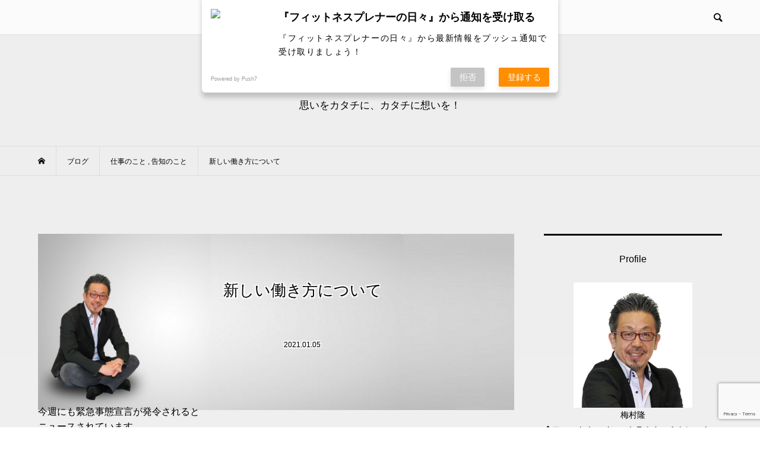

--- FILE ---
content_type: text/html; charset=UTF-8
request_url: https://yumeblo.jp/ut/2021/archives/20495
body_size: 13400
content:
<!DOCTYPE html>
<html lang="ja">
<head prefix="og: http://ogp.me/ns# fb: http://ogp.me/ns/fb#">
<meta charset="UTF-8">
<meta name="description" content="今週にも緊急事態宣言が発令されるとニュースされています。変わっていく事変わらない事変えていかないといけない事変えてはいけない事様々な思考があります。">
<meta name="viewport" content="width=device-width">
<meta property="og:type" content="article">
<meta property="og:url" content="https://yumeblo.jp/ut/2021/archives/20495">
<meta property="og:title" content="新しい働き方について &#8211; 『フィットネスプレナーの日々』">
<meta property="og:description" content="今週にも緊急事態宣言が発令されるとニュースされています。変わっていく事変わらない事変えていかないといけない事変えてはいけない事様々な思考があります。">
<meta property="og:site_name" content="『フィットネスプレナーの日々』">
<meta property="og:image" content="https://yumeblo.jp/ut/wp-content/uploads/sites/2/2021/01/d37d74dfeb19b7c7d25e0503f3e8b171.jpg">
<meta property="og:image:secure_url" content="https://yumeblo.jp/ut/wp-content/uploads/sites/2/2021/01/d37d74dfeb19b7c7d25e0503f3e8b171.jpg"> 
<meta property="og:image:width" content="1024"> 
<meta property="og:image:height" content="538">
<title>新しい働き方について &#8211; 『フィットネスプレナーの日々』</title>
<meta name='robots' content='max-image-preview:large' />
<script>window._wca = window._wca || [];</script>
<link rel='dns-prefetch' href='//stats.wp.com' />
<link rel='dns-prefetch' href='//push.app.push7.jp' />
<link rel='dns-prefetch' href='//v0.wordpress.com' />
<script type="text/javascript">
/* <![CDATA[ */
window._wpemojiSettings = {"baseUrl":"https:\/\/s.w.org\/images\/core\/emoji\/15.0.3\/72x72\/","ext":".png","svgUrl":"https:\/\/s.w.org\/images\/core\/emoji\/15.0.3\/svg\/","svgExt":".svg","source":{"concatemoji":"https:\/\/yumeblo.jp\/ut\/wp-includes\/js\/wp-emoji-release.min.js?ver=6.5.7"}};
/*! This file is auto-generated */
!function(i,n){var o,s,e;function c(e){try{var t={supportTests:e,timestamp:(new Date).valueOf()};sessionStorage.setItem(o,JSON.stringify(t))}catch(e){}}function p(e,t,n){e.clearRect(0,0,e.canvas.width,e.canvas.height),e.fillText(t,0,0);var t=new Uint32Array(e.getImageData(0,0,e.canvas.width,e.canvas.height).data),r=(e.clearRect(0,0,e.canvas.width,e.canvas.height),e.fillText(n,0,0),new Uint32Array(e.getImageData(0,0,e.canvas.width,e.canvas.height).data));return t.every(function(e,t){return e===r[t]})}function u(e,t,n){switch(t){case"flag":return n(e,"\ud83c\udff3\ufe0f\u200d\u26a7\ufe0f","\ud83c\udff3\ufe0f\u200b\u26a7\ufe0f")?!1:!n(e,"\ud83c\uddfa\ud83c\uddf3","\ud83c\uddfa\u200b\ud83c\uddf3")&&!n(e,"\ud83c\udff4\udb40\udc67\udb40\udc62\udb40\udc65\udb40\udc6e\udb40\udc67\udb40\udc7f","\ud83c\udff4\u200b\udb40\udc67\u200b\udb40\udc62\u200b\udb40\udc65\u200b\udb40\udc6e\u200b\udb40\udc67\u200b\udb40\udc7f");case"emoji":return!n(e,"\ud83d\udc26\u200d\u2b1b","\ud83d\udc26\u200b\u2b1b")}return!1}function f(e,t,n){var r="undefined"!=typeof WorkerGlobalScope&&self instanceof WorkerGlobalScope?new OffscreenCanvas(300,150):i.createElement("canvas"),a=r.getContext("2d",{willReadFrequently:!0}),o=(a.textBaseline="top",a.font="600 32px Arial",{});return e.forEach(function(e){o[e]=t(a,e,n)}),o}function t(e){var t=i.createElement("script");t.src=e,t.defer=!0,i.head.appendChild(t)}"undefined"!=typeof Promise&&(o="wpEmojiSettingsSupports",s=["flag","emoji"],n.supports={everything:!0,everythingExceptFlag:!0},e=new Promise(function(e){i.addEventListener("DOMContentLoaded",e,{once:!0})}),new Promise(function(t){var n=function(){try{var e=JSON.parse(sessionStorage.getItem(o));if("object"==typeof e&&"number"==typeof e.timestamp&&(new Date).valueOf()<e.timestamp+604800&&"object"==typeof e.supportTests)return e.supportTests}catch(e){}return null}();if(!n){if("undefined"!=typeof Worker&&"undefined"!=typeof OffscreenCanvas&&"undefined"!=typeof URL&&URL.createObjectURL&&"undefined"!=typeof Blob)try{var e="postMessage("+f.toString()+"("+[JSON.stringify(s),u.toString(),p.toString()].join(",")+"));",r=new Blob([e],{type:"text/javascript"}),a=new Worker(URL.createObjectURL(r),{name:"wpTestEmojiSupports"});return void(a.onmessage=function(e){c(n=e.data),a.terminate(),t(n)})}catch(e){}c(n=f(s,u,p))}t(n)}).then(function(e){for(var t in e)n.supports[t]=e[t],n.supports.everything=n.supports.everything&&n.supports[t],"flag"!==t&&(n.supports.everythingExceptFlag=n.supports.everythingExceptFlag&&n.supports[t]);n.supports.everythingExceptFlag=n.supports.everythingExceptFlag&&!n.supports.flag,n.DOMReady=!1,n.readyCallback=function(){n.DOMReady=!0}}).then(function(){return e}).then(function(){var e;n.supports.everything||(n.readyCallback(),(e=n.source||{}).concatemoji?t(e.concatemoji):e.wpemoji&&e.twemoji&&(t(e.twemoji),t(e.wpemoji)))}))}((window,document),window._wpemojiSettings);
/* ]]> */
</script>
<style id='wp-emoji-styles-inline-css' type='text/css'>

	img.wp-smiley, img.emoji {
		display: inline !important;
		border: none !important;
		box-shadow: none !important;
		height: 1em !important;
		width: 1em !important;
		margin: 0 0.07em !important;
		vertical-align: -0.1em !important;
		background: none !important;
		padding: 0 !important;
	}
</style>
<link rel='stylesheet' id='mediaelement-css' href='https://yumeblo.jp/ut/wp-includes/js/mediaelement/mediaelementplayer-legacy.min.css?ver=4.2.17' type='text/css' media='all' />
<link rel='stylesheet' id='wp-mediaelement-css' href='https://yumeblo.jp/ut/wp-includes/js/mediaelement/wp-mediaelement.min.css?ver=6.5.7' type='text/css' media='all' />
<style id='jetpack-sharing-buttons-style-inline-css' type='text/css'>
.jetpack-sharing-buttons__services-list{display:flex;flex-direction:row;flex-wrap:wrap;gap:0;list-style-type:none;margin:5px;padding:0}.jetpack-sharing-buttons__services-list.has-small-icon-size{font-size:12px}.jetpack-sharing-buttons__services-list.has-normal-icon-size{font-size:16px}.jetpack-sharing-buttons__services-list.has-large-icon-size{font-size:24px}.jetpack-sharing-buttons__services-list.has-huge-icon-size{font-size:36px}@media print{.jetpack-sharing-buttons__services-list{display:none!important}}.editor-styles-wrapper .wp-block-jetpack-sharing-buttons{gap:0;padding-inline-start:0}ul.jetpack-sharing-buttons__services-list.has-background{padding:1.25em 2.375em}
</style>
<link rel='stylesheet' id='contact-form-7-css' href='https://yumeblo.jp/ut/wp-content/plugins/contact-form-7/includes/css/styles.css?ver=5.9.3' type='text/css' media='all' />
<link rel='stylesheet' id='woocommerce-layout-css' href='https://yumeblo.jp/ut/wp-content/plugins/woocommerce/assets/css/woocommerce-layout.css?ver=8.7.2' type='text/css' media='all' />
<style id='woocommerce-layout-inline-css' type='text/css'>

	.infinite-scroll .woocommerce-pagination {
		display: none;
	}
</style>
<link rel='stylesheet' id='woocommerce-smallscreen-css' href='https://yumeblo.jp/ut/wp-content/plugins/woocommerce/assets/css/woocommerce-smallscreen.css?ver=8.7.2' type='text/css' media='only screen and (max-width: 768px)' />
<link rel='stylesheet' id='woocommerce-general-css' href='https://yumeblo.jp/ut/wp-content/plugins/woocommerce/assets/css/woocommerce.css?ver=8.7.2' type='text/css' media='all' />
<style id='woocommerce-inline-inline-css' type='text/css'>
.woocommerce form .form-row .required { visibility: visible; }
</style>
<link rel='stylesheet' id='bloom-style-css' href='https://yumeblo.jp/ut/wp-content/themes/bloom_tcd053/style.css?ver=1.7.1' type='text/css' media='all' />
<link rel='stylesheet' id='bloom-responsive-css' href='https://yumeblo.jp/ut/wp-content/themes/bloom_tcd053/responsive.css?ver=1.7.1' type='text/css' media='all' />
<style id='jetpack_facebook_likebox-inline-css' type='text/css'>
.widget_facebook_likebox {
	overflow: hidden;
}

</style>
<link rel='stylesheet' id='push7-custom-button-css' href='https://yumeblo.jp/ut/wp-content/plugins/simple-push-subscribe-button/css/front.min.css?ver=6.5.7' type='text/css' media='all' />
<style id='push7-custom-button-inline-css' type='text/css'>
.push7-sb-sbz-with-thumb {
	background-image: url(https://yumeblo.jp/ut/wp-content/uploads/sites/2/2021/01/d37d74dfeb19b7c7d25e0503f3e8b171.jpg);
}
.push7-sb-sbz-with-thumb-subscribe {
	background-color: rgba(43,43,43, 0.7);
	color: #ffffff;
}
@media only screen and (min-width : 415px) {
	.push7-sb-sbz-with-thumb-thumbnail {
		background-image: url(https://yumeblo.jp/ut/wp-content/uploads/sites/2/2021/01/d37d74dfeb19b7c7d25e0503f3e8b171.jpg);
	}
	.push7-sb-sbz-with-thumb-subscribe {
		background-color: rgba(43,43,43, 1);
	}
}
</style>
<link rel='stylesheet' id='jetpack_css-css' href='https://yumeblo.jp/ut/wp-content/plugins/jetpack/css/jetpack.css?ver=13.7' type='text/css' media='all' />
<script type="text/javascript" src="https://yumeblo.jp/ut/wp-includes/js/jquery/jquery.min.js?ver=3.7.1" id="jquery-core-js"></script>
<script type="text/javascript" src="https://yumeblo.jp/ut/wp-includes/js/jquery/jquery-migrate.min.js?ver=3.4.1" id="jquery-migrate-js"></script>
<script type="text/javascript" src="https://yumeblo.jp/ut/wp-content/plugins/woocommerce/assets/js/jquery-blockui/jquery.blockUI.min.js?ver=2.7.0-wc.8.7.2" id="jquery-blockui-js" defer="defer" data-wp-strategy="defer"></script>
<script type="text/javascript" id="wc-add-to-cart-js-extra">
/* <![CDATA[ */
var wc_add_to_cart_params = {"ajax_url":"\/ut\/wp-admin\/admin-ajax.php","wc_ajax_url":"\/ut\/?wc-ajax=%%endpoint%%","i18n_view_cart":"\u304a\u8cb7\u3044\u7269\u30ab\u30b4\u3092\u8868\u793a","cart_url":"https:\/\/yumeblo.jp\/ut\/cart","is_cart":"","cart_redirect_after_add":"no"};
/* ]]> */
</script>
<script type="text/javascript" src="https://yumeblo.jp/ut/wp-content/plugins/woocommerce/assets/js/frontend/add-to-cart.min.js?ver=8.7.2" id="wc-add-to-cart-js" defer="defer" data-wp-strategy="defer"></script>
<script type="text/javascript" src="https://yumeblo.jp/ut/wp-content/plugins/woocommerce/assets/js/js-cookie/js.cookie.min.js?ver=2.1.4-wc.8.7.2" id="js-cookie-js" defer="defer" data-wp-strategy="defer"></script>
<script type="text/javascript" id="woocommerce-js-extra">
/* <![CDATA[ */
var woocommerce_params = {"ajax_url":"\/ut\/wp-admin\/admin-ajax.php","wc_ajax_url":"\/ut\/?wc-ajax=%%endpoint%%"};
/* ]]> */
</script>
<script type="text/javascript" src="https://yumeblo.jp/ut/wp-content/plugins/woocommerce/assets/js/frontend/woocommerce.min.js?ver=8.7.2" id="woocommerce-js" defer="defer" data-wp-strategy="defer"></script>
<script type="text/javascript" src="https://stats.wp.com/s-202604.js" id="woocommerce-analytics-js" defer="defer" data-wp-strategy="defer"></script>
<link rel="https://api.w.org/" href="https://yumeblo.jp/ut/wp-json/" /><link rel="alternate" type="application/json" href="https://yumeblo.jp/ut/wp-json/wp/v2/posts/20495" /><link rel="EditURI" type="application/rsd+xml" title="RSD" href="https://yumeblo.jp/ut/xmlrpc.php?rsd" />
<meta name="generator" content="WordPress 6.5.7" />
<meta name="generator" content="WooCommerce 8.7.2" />
<link rel="canonical" href="https://yumeblo.jp/ut/2021/archives/20495" />
<link rel='shortlink' href='https://wp.me/p8Kk1e-5kz' />
<link rel="alternate" type="application/json+oembed" href="https://yumeblo.jp/ut/wp-json/oembed/1.0/embed?url=https%3A%2F%2Fyumeblo.jp%2Fut%2F2021%2Farchives%2F20495" />
<link rel="alternate" type="text/xml+oembed" href="https://yumeblo.jp/ut/wp-json/oembed/1.0/embed?url=https%3A%2F%2Fyumeblo.jp%2Fut%2F2021%2Farchives%2F20495&#038;format=xml" />
    <script src="https://sdk.push7.jp/v2/p7sdk.js"></script>
    <script>p7.init("196a07c2121749f6a8795b475af1e329");</script>
    	<style>img#wpstats{display:none}</style>
		<style>
.c-comment__form-submit:hover, c-comment__password-protected, .p-pagetop a, .slick-dots li.slick-active button, .slick-dots li:hover button { background-color: #000000; }
.p-entry__pickup, .p-entry__related, .p-widget__title, .slick-dots li.slick-active button, .slick-dots li:hover button { border-color: #000000; }
.p-index-tab__item.is-active, .p-index-tab__item:hover { border-bottom-color: #000000; }
.c-comment__tab-item.is-active a, .c-comment__tab-item a:hover, .c-comment__tab-item.is-active p { background-color: rgba(0, 0, 0, 0.7); }
.c-comment__tab-item.is-active a:after, .c-comment__tab-item.is-active p:after { border-top-color: rgba(0, 0, 0, 0.7); }
.p-article__meta, .p-blog-list__item-excerpt, .p-ranking-list__item-excerpt, .p-author__views, .p-page-links a, .p-page-links .p-page-links__title, .p-pager__item span { color: #545454; }
.p-page-links > span, .p-page-links a:hover, .p-entry__next-page__link { background-color: #545454; }
.p-page-links > span, .p-page-links a { border-color: #545454; }

a:hover, a:hover .p-article__title, .p-global-nav > li:hover > a, .p-global-nav > li.current-menu-item > a, .p-global-nav > li.is-active > a, .p-breadcrumb a:hover, .p-widget-categories .has-children .toggle-children:hover::before, .p-footer-widget-area .p-siteinfo .p-social-nav li a:hover, .p-footer-widget-area__default .p-siteinfo .p-social-nav li a:hover { color: #333333; }
.p-global-nav .sub-menu a:hover, .p-global-nav .sub-menu .current-menu-item > a, .p-megamenu a.p-megamenu__hover:hover, .p-entry__next-page__link:hover, .c-pw__btn:hover { background: #333333; }
.p-entry__date, .p-entry__body, .p-author__desc, .p-breadcrumb, .p-breadcrumb a { color: #000000; }
.p-entry__body a, .custom-html-widget a { color: #0000ff; }
.p-entry__body a:hover, .custom-html-widget a:hover { color: #333333; }
.p-float-native-ad-label { background: #000000; color: #ffffff; font-size: 11px; }
body { font-family: Verdana, "Hiragino Kaku Gothic ProN", "ヒラギノ角ゴ ProN W3", "メイリオ", Meiryo, sans-serif; }
.p-logo, .p-entry__title, .p-article__title, .p-article__title__overlay, .p-headline, .p-page-header__title, .p-widget__title, .p-sidemenu .p-siteinfo__title, .p-index-slider__item-catch, .p-header-video__caption-catch, .p-footer-blog__catch, .p-footer-cta__catch {
font-family: Segoe UI, "Hiragino Kaku Gothic ProN", "ヒラギノ角ゴ ProN W3", "メイリオ", Meiryo, sans-serif;
}
.c-load--type1 { border: 3px solid rgba(153, 153, 153, 0.2); border-top-color: #000000; }
.p-hover-effect--type1:hover img { -webkit-transform: scale(1.2) rotate(2deg); transform: scale(1.2) rotate(2deg); }
.p-hover-effect--type2 img { margin-left: -8px; }
.p-hover-effect--type2:hover img { margin-left: 8px; }
.p-hover-effect--type1 .p-article__overlay { background: rgba(0, 0, 0, 0.5); }
.p-hover-effect--type2:hover img { opacity: 0.4 }
.p-hover-effect--type2 .p-hover-effect__image { background: #000000; }
.p-hover-effect--type2 .p-article__overlay { background: rgba(0, 0, 0, 0.4); }
.p-hover-effect--type3 .p-hover-effect__image { background: #000000; }
.p-hover-effect--type3:hover img { opacity: 0.5; }
.p-hover-effect--type3 .p-article__overlay { background: rgba(0, 0, 0, 0.5); }
.p-entry__title { font-size: 26px; }
.p-entry__body, .p-entry__body p { font-size: 16px; }
.l-header__bar { background: rgba(255, 255, 255, 0.8); }
.l-header__bar > .l-inner > a, .p-global-nav > li > a { color: #000000; }
.l-header__logo--text a { color: #000000; font-size: 28px; }
.l-footer .p-siteinfo .p-logo { font-size: 28px; }
@media only screen and (max-width: 1200px) {
	.l-header__logo--mobile.l-header__logo--text a { font-size: 18px; }
	.p-global-nav { background-color: rgba(0,0,0, 0.8); }
}
@media only screen and (max-width: 991px) {
	.l-footer .p-siteinfo .p-logo { font-size: 18px; }
	.p-copyright { background-color: #000000; }
	.p-pagetop a { background-color: #545454; }
}
.widgets-list-layout .widgets-list-layout-blavatar {
	width: 90%;
	max-width: 100px;
}


.page .p-entry__thumbnail {
display:none;
}

body {
/*background-image:url("https://yumeblo.jp/toshiko/wp-content/uploads/sites/17/2020/03/96e3889ca01af5453578ad02df2622ae.png"),
	linear-gradient(#FFEFDA,#FFFEEF);*/
	background: linear-gradient(#EEEEEE,#FFFFFF);
/*	background: linear-gradient(#FFFEEF,#FFFFFF);
	background: linear-gradient(#FFEFDA,#FFFEEF);
	background-attachment: fixed;
	background-repeat:repeat-x;
	background-size : contain;*/
}
.p-entry {
	background-image: url("https://yumeblo.jp/ut/wp-content/uploads/sites/2/2020/05/utblh.jpg");
	background-repeat: no-repeat;
	background-size: contain;
	padding-top:6vw;
}

.p-entry__date {
	padding-bottom:20px;
}

.p-entry__body {
	padding-top:20px;
}

.page .p-entry {
	padding-top:8vw;
}

.page .p-entry__body {
	padding-top:60px;
}

@media only screen and (min-width: 992px) {
.p-entry__title {
	min-height:7vw;
}
}

@media only screen and (max-width: 991px) {
.p-entry {
	padding-top:10vw;
}
.p-entry__title {
	min-height:12vw;
}
}

@media only screen and (max-width: 782px) {
.p-entry {
	padding-top:8vw;
}
.page .p-entry {
	padding-top:10vw;
}
/*.p-entry__title {
	min-height:12vw;
}*/
}

.p-entry__title, .p-entry__date {
    text-shadow: 2px 2px 1px #FFF,
    -2px 2px 1px #FFF,
    2px -2px 1px #FFF,
    -2px -2px 1px #FFF;
    text-align: center;
    padding-right: 4%;
    padding-left: 15%;
}

/*----------------------------  
スマホでyoutube等の幅を最適化
---------------------------*/
iframe{ width: 100%; }

p { line-height:1.6 !important; }

.wpcf7 input[type=checkbox] {
	transform: scale(2);
}
.error404  .p-entry,
.single-asp-products .p-entry {
background: none;
}
.error404  .p-entry__title, 
.error404  .p-entry__date {
padding: 0;
margin: 0;
} 

.single-asp-products .p-entry__title,
.single-asp-products .p-entry__date {
display:none;
}

.product-template-default .p-entry {
	background-image: none;
	padding-top:0;

}

.product-template-default .p-entry__date {
	padding-bottom:0;
}

.product-template-default .p-entry__body {
	padding-top:0;
}

.product-template-default .p-entry__title {
	min-height:1.7em;
}

.asp_post_thumbnail img {
max-width: 300px;
}</style>
	<noscript><style>.woocommerce-product-gallery{ opacity: 1 !important; }</style></noscript>
	<style type="text/css">

</style>

<link href="https://maxcdn.bootstrapcdn.com/font-awesome/4.7.0/css/font-awesome.min.css" rel="stylesheet" integrity="sha384-wvfXpqpZZVQGK6TAh5PVlGOfQNHSoD2xbE+QkPxCAFlNEevoEH3Sl0sibVcOQVnN" crossorigin="anonymous">

<!-- Global site tag (gtag.js) - Google Analytics -->
<script async src="https://www.googletagmanager.com/gtag/js?id=UA-75971336-1"></script>
<script>
  window.dataLayer = window.dataLayer || [];
  function gtag(){dataLayer.push(arguments);}
  gtag('js', new Date());

  gtag('config', 'UA-75971336-1');
  gtag('config', 'UA-75971336-5');
  gtag('config', 'UA-75971336-4');
  gtag('config', 'UA-75971336-7');
  gtag('config', 'UA-75971336-3');
  gtag('config', 'UA-75971336-6');
  
</script>

<!-- Google Tag Manager -->
<script>(function(w,d,s,l,i){w[l]=w[l]||[];w[l].push({'gtm.start':
new Date().getTime(),event:'gtm.js'});var f=d.getElementsByTagName(s)[0],
j=d.createElement(s),dl=l!='dataLayer'?'&l='+l:'';j.async=true;j.src=
'https://www.googletagmanager.com/gtm.js?id='+i+dl;f.parentNode.insertBefore(j,f);
})(window,document,'script','dataLayer','GTM-NK46CTG');</script>
<!-- End Google Tag Manager -->
</head>
<body class="post-template-default single single-post postid-20495 single-format-standard theme-bloom_tcd053 woocommerce-no-js is-responsive l-header__fix l-header__fix--mobile">

<!-- Google Tag Manager (noscript) -->
<noscript><iframe src="https://www.googletagmanager.com/ns.html?id=GTM-NK46CTG"
height="0" width="0" style="display:none;visibility:hidden"></iframe></noscript>
<!-- End Google Tag Manager (noscript) -->

<div id="site_wrap">
	<header id="js-header" class="l-header">
		<div class="l-header__bar">
			<div class="l-inner">
				<div class="p-logo l-header__logo l-header__logo--mobile l-header__logo--text">
					<a href="https://yumeblo.jp/ut/">『フィットネスプレナーの日々』</a>
				</div>
<nav class="menu-top-menu-container"><ul id="js-global-nav" class="p-global-nav u-clearfix">
<li class="p-header-search p-header-search--mobile"><form action="https://yumeblo.jp/ut/" method="get"><input type="text" name="s" value="" class="p-header-search__input" placeholder="SEARCH"><input type="submit" value="&#xe915;" class="p-header-search__submit"></form></li>
<li id="menu-item-17945" class="menu-item menu-item-type-post_type menu-item-object-page menu-item-17945"><a href="https://yumeblo.jp/ut/profile">自己紹介<span></span></a></li>
<li id="menu-item-18911" class="menu-item menu-item-type-post_type menu-item-object-page menu-item-18911"><a href="https://yumeblo.jp/ut/instagram-feed">Instagram Feed<span></span></a></li>
<li id="menu-item-19109" class="menu-item menu-item-type-post_type menu-item-object-page menu-item-19109"><a href="https://yumeblo.jp/ut/otoiawase">お問合せ<span></span></a></li>
</ul></nav>				<a href="#" id="js-menu-button" class="p-menu-button c-menu-button u-visible-lg"></a>
				<a href="#" id="js-search-button" class="p-search-button c-search-button u-hidden-lg"></a>
				<div class="p-header-search p-header-search--pc">
					<form action="https://yumeblo.jp/ut/" method="get">
						<input type="text" name="s" value="" class="p-header-search__input" placeholder="SEARCH">
					</form>
				</div>
			</div>
		</div>
		<div class="l-inner">
			<div class="p-logo l-header__logo l-header__logo--pc l-header__logo--text">
				<a href="https://yumeblo.jp/ut/">『フィットネスプレナーの日々』<br /><br /><p style="font-size:0.6em;">思いをカタチに、カタチに想いを！ </p></a>
			</div>
		</div>
	</header>
<main class="l-main">
	<div class="p-breadcrumb c-breadcrumb">
		<ul class="p-breadcrumb__inner c-breadcrumb__inner l-inner u-clearfix" itemscope itemtype="http://schema.org/BreadcrumbList">
			<li class="p-breadcrumb__item c-breadcrumb__item p-breadcrumb__item--home c-breadcrumb__item--home" itemprop="itemListElement" itemscope itemtype="http://schema.org/ListItem">
				<a href="https://yumeblo.jp/ut/" itemprop="item"><span itemprop="name">HOME</span></a>
				<meta itemprop="position" content="1" />
			</li>
			<li class="p-breadcrumb__item c-breadcrumb__item" itemprop="itemListElement" itemscope itemtype="http://schema.org/ListItem">
				<a href="https://yumeblo.jp/ut" itemprop="item">
					<span itemprop="name">ブログ</span>
				</a>
				<meta itemprop="position" content="2" />
			</li>
			<li class="p-breadcrumb__item c-breadcrumb__item" itemprop="itemListElement" itemscope itemtype="http://schema.org/ListItem">
				<a href="https://yumeblo.jp/ut/category/%e4%bb%95%e4%ba%8b%e3%81%ae%e3%81%93%e3%81%a8" itemprop="item">
					<span itemprop="name">仕事のこと</span>
				</a>
, 				<a href="https://yumeblo.jp/ut/category/%e5%91%8a%e7%9f%a5%e3%81%ae%e3%81%93%e3%81%a8" itemprop="item">
					<span itemprop="name">告知のこと</span>
				</a>
				<meta itemprop="position" content="3" />
			</li>
			<li class="p-breadcrumb__item c-breadcrumb__item" itemprop="itemListElement" itemscope itemtype="http://schema.org/ListItem">
				<span itemprop="name">新しい働き方について</span>
				<meta itemprop="position" content="4" />
			</li>
		</ul>
	</div>
	<div class="l-inner l-2colmuns u-clearfix">
		<article class="p-entry l-primary">
			<div class="p-entry__inner">
				<h1 class="p-entry__title" style="text-align: center;">新しい働き方について</h1>
				<p class="p-entry__date" style="text-align: center;"><time datetime="2021-01-05">2021.01.05</time></p>
				<div class="p-entry__body u-clearfix">
<!-- PRyC WP: Add custom content to bottom of post/page: Standard Content START --><div id="pryc-wp-acctp-original-content"><p>今週にも緊急事態宣言が発令されると<br />
ニュースされています。</p>
<p><span style="color: #0000ff"><strong>変わっていく事</strong></span><br />
<span style="color: #0000ff"><strong>変わらない事</strong></span><br />
<span style="color: #0000ff"><strong>変えていかないといけない事</strong></span><br />
<span style="color: #0000ff"><strong>変えてはいけない事</strong></span></p>
<p>様々な思考があります。</p>
<p>完全な完璧な正解はない<br />
あるとしたら<br />
<span style="color: #ff0000"><strong>成果と結果</strong></span></p>
<p><strong>成果とは</strong><br />
目的に対して向かう事で<br />
得られたこと</p>
<p>スキルとか<br />
人脈とか<br />
目的ではないけど<br />
得られる副産物の事</p>
<p><strong>結果とは</strong><br />
<span style="color: #ff0000"><strong>数字である</strong></span></p>
<p>今<br />
フリーランスの<br />
インストラクターや<br />
トレーナーは<br />
働き方を変えられるタイミングであると<br />
私は思っています。</p>
<p><img fetchpriority="high" decoding="async" class="alignnone  wp-image-20378" src="https://yumeblo.jp/ut/wp-content/uploads/sites/2/2020/09/20140425_2-thumb-700xauto-483.jpg" alt="" width="906" height="409" /></p>
<p>多くの運動指導者は<br />
<span style="color: #0000ff"><strong>請負を主な仕事</strong></span>として生計を立てています</p>
<p>請負はひとつの仕事として結果を出しやすいのですが<br />
発展の見込みは少なく<strong>決定権がなく</strong><br />
出しにくいのが実際である。</p>
<p>やはり<br />
フリーランスは<br />
個人事業主<br />
個人で事業を行っている主（あるじ）なので<br />
<span style="color: #ff0000"><strong>自分の決定権をもつ仕事を軸</strong></span>にし<br />
生計を立てられることがベストである。</p>
<p>運動指導者が独立をする際に<br />
一番考える事は<br />
自分のスタジオやジムをオープンさせる事</p>
<p>しかし<br />
資金・場所・その他などを<br />
考えると全員ができる訳ではない</p>
<p>これからは<br />
リアル指導だけではなく<br />
オンライン指導に重点を置く事が<br />
フリーランスとして<span style="font-size: 16px;color: #ff0000"><strong style="font-size: 16px">自分の事業として決定権を持ち</strong></span><br />
<span style="font-size: 16px;color: #ff0000"><strong style="font-size: 16px">自分次第で発展の可能性がある</strong></span><br />
オンライン指導を手掛けていく事を<br />
強くお勧めする。</p>
<p>そういった経緯もあり<br />
弊社はフリーランスの運動指導者の為に<br />
オンライン指導に必要な<br />
予約・決算システムを開発致しました。</p>
<p>元々<br />
こういったシステムは他社が展開していますが<br />
<span style="color: #ff0000"><strong>運動指導者をターゲットにおいた</strong></span><br />
<span style="color: #ff0000"><strong>『痒い所に手が届く』システム</strong></span>はないと<br />
自負しています。</p>
<p>&nbsp;</p>
<p><strong>OneFeelは、あなただけの特別なパートナーとして</strong><br />
<strong>ワンストップでオンラインビジネスを</strong><br />
<strong>加速させていくためにうまれました。</strong></p>
<div class="o9v6fnle cxmmr5t8 oygrvhab hcukyx3x c1et5uql">
<strong>All-IN-ONE オールインワン</strong><br />
<strong>ONLY-ONE オンリーワン</strong></div>
<div class="o9v6fnle cxmmr5t8 oygrvhab hcukyx3x c1et5uql">
<strong>オンラインでの魅力を感じる</strong><br />
<strong>リアルよりリアル</strong><br />
<strong>今までにない特別なFeel</strong></div>
<div class="o9v6fnle cxmmr5t8 oygrvhab hcukyx3x c1et5uql"></div>
<div class="o9v6fnle cxmmr5t8 oygrvhab hcukyx3x c1et5uql"></div>
<div class="o9v6fnle cxmmr5t8 oygrvhab hcukyx3x c1et5uql"><strong>５つのシステムでトータルサポート致します。</strong><br />
<span style="color: #0000ff"><strong>１．ブランディング</strong></span><br />
<span style="color: #0000ff"><strong>２．集客</strong></span><br />
<span style="color: #0000ff"><strong>３．予約</strong></span><br />
<span style="color: #0000ff"><strong>４．決済</strong></span><br />
<span style="color: #0000ff"><strong>５．顧客管理</strong></span></div>
<div></div>
<div></div>
<div><img decoding="async" class="alignnone size-full wp-image-20497" src="https://yumeblo.jp/ut/wp-content/uploads/sites/2/2021/01/8.jpg" alt="" width="1024" height="576" /> <img decoding="async" class="alignnone size-full wp-image-20498" src="https://yumeblo.jp/ut/wp-content/uploads/sites/2/2021/01/1.jpg" alt="" width="1024" height="576" /> <img loading="lazy" decoding="async" class="alignnone size-full wp-image-20499" src="https://yumeblo.jp/ut/wp-content/uploads/sites/2/2021/01/2.jpg" alt="" width="1024" height="576" /> <img loading="lazy" decoding="async" class="alignnone size-full wp-image-20500" src="https://yumeblo.jp/ut/wp-content/uploads/sites/2/2021/01/3.jpg" alt="" width="1024" height="576" /> <img loading="lazy" decoding="async" class="alignnone size-full wp-image-20501" src="https://yumeblo.jp/ut/wp-content/uploads/sites/2/2021/01/4.jpg" alt="" width="1024" height="576" /> <img loading="lazy" decoding="async" class="alignnone size-full wp-image-20502" src="https://yumeblo.jp/ut/wp-content/uploads/sites/2/2021/01/5.jpg" alt="" width="1024" height="576" /> <img loading="lazy" decoding="async" class="alignnone size-full wp-image-20503" src="https://yumeblo.jp/ut/wp-content/uploads/sites/2/2021/01/6.jpg" alt="" width="1024" height="576" /> <img loading="lazy" decoding="async" class="alignnone size-full wp-image-20504" src="https://yumeblo.jp/ut/wp-content/uploads/sites/2/2021/01/7.jpg" alt="" width="1024" height="576" /></div>
<div></div>
<div></div>
<div></div>
<p><a href="https://www.facebook.com/events/727427531500953/"><img loading="lazy" decoding="async" class="alignnone wp-image-20496 size-full" src="https://yumeblo.jp/ut/wp-content/uploads/sites/2/2021/01/OneFeel.jpg" alt="" width="1024" height="581" /></a></p>
<div dir="auto">
<div dir="auto"><span style="color: #0000ff;font-size: 18pt"><strong>★1月10日★</strong></span></div>
<div dir="auto">　①10時～11時30分　②13時～14時30分　③20時～21時30分</div>
<div dir="auto"><span style="color: #0000ff;font-size: 18pt"><strong>★1月11日★</strong></span></div>
<div dir="auto">　①10時～11時30分　②13時～14時30分　③20時～21時30分</div>
<p>&nbsp;</p>
</div>
<div dir="auto"><span style="font-size: 18pt"><strong>参加希望の方へ</strong></span><br />
下記FBイベントページをクリックして<br />
参加希望日時の<span style="font-size: 14pt"><strong><span style="color: #0000ff">参加する</span></strong></span>をクリックお願いします。</div>
<p><a href="https://www.facebook.com/events/727427548167618">https://www.facebook.com/events/727427548167618</a></p>
<p>その他のお問合せは下記のお問合せフォームから<br />
お願いします。<br />
<a href="https://yumeblo.jp/ut/otoiawase">https://yumeblo.jp/ut/otoiawase</a></p>
<p>お待ちしております。</p>
<p><strong>OneFeel開発者　梅村隆</strong></p>
<!-- PRyC WP: Add custom content to bottom of post/page: Standard Content END --></div><div class="push7-sb-sbz-with-thumb" id="push7-sb-sbz"><div class="push7-sb-sbz-with-thumb-thumbnail"></div><div class="push7-sb-sbz-with-thumb-subscribe"><p>最新の更新を<br>プッシュ通知で受信しよう</p><div class="push7ssb-subscribe"><div class="p7-b" data-p7id="196a07c2121749f6a8795b475af1e329" data-p7c="r"></div></div></div></div>				</div>
				<ul class="c-share c-share--official u-clearfix">
					<li class="c-share__btn c-share__btn--facebook">
						<div class="fb-like" data-href="https://yumeblo.jp/ut/2021/archives/20495" data-width="" data-layout="button" data-action="like" data-size="small" data-share=""></div>
					</li>
					<li class="c-share__btn c-share__btn--facebook">
						<div class="fb-share-button" data-href="https://yumeblo.jp/ut/2021/archives/20495" data-layout="button_count"></div>
					</li>
				</ul>
				<ul class="p-entry__meta c-meta-box u-clearfix">
					<li class="c-meta-box__item c-meta-box__item--category"><a href="https://yumeblo.jp/ut/category/%e4%bb%95%e4%ba%8b%e3%81%ae%e3%81%93%e3%81%a8" rel="category tag">仕事のこと</a>, <a href="https://yumeblo.jp/ut/category/%e5%91%8a%e7%9f%a5%e3%81%ae%e3%81%93%e3%81%a8" rel="category tag">告知のこと</a></li>														</ul>
				<ul class="p-entry__nav c-entry-nav">
					<li class="c-entry-nav__item c-entry-nav__item--prev">
						<a href="https://yumeblo.jp/ut/2021/archives/20492" data-prev="前の記事"><span class="u-hidden-sm">更に激動の2021年ようこそ！</span></a>
					</li>
					<li class="c-entry-nav__item c-entry-nav__item--next">
						<a href="https://yumeblo.jp/ut/2021/archives/20511" data-next="次の記事"><span class="u-hidden-sm">緊急事態宣言のリスクヘッジ</span></a>
					</li>
				</ul>
			</div>
			<section class="p-entry__pickup">
				<div class="p-entry__pickup__inner">
					<h2 class="p-headline">ピックアップ記事</h2>
					<div class="p-entry__pickup-items">
						<article class="p-entry__pickup-item">
							<a class="p-hover-effect--type2" href="https://yumeblo.jp/ut/2020/archives/19642">
								<div class="p-entry__pickup__thumbnail">
									<img width="800" height="550" src="https://yumeblo.jp/ut/wp-content/uploads/sites/2/2020/05/3cd995ef033da15a05314961982fa152-800x550.jpg" class="attachment-size2 size-size2 wp-post-image" alt="" decoding="async" loading="lazy" />
									<div class="p-entry__pickup__category p-float-category u-visible-xs"><span class="p-category-item--14" data-url="https://yumeblo.jp/ut/category/%e4%bb%95%e4%ba%8b%e3%81%ae%e3%81%93%e3%81%a8">仕事のこと</span></div>
								</div>
								<h3 class="p-entry__pickup__title p-article__title">オンライン化の神髄～継続課金への道～</h3>
								<p class="p-entry__pickup__meta p-article__meta u-visible-xs"><time class="p-entry__pickup__date" datetime="2020-05-19">2020.05.19</time><span class="p-entry__pickup__category"><span data-url="https://yumeblo.jp/ut/category/%e4%bb%95%e4%ba%8b%e3%81%ae%e3%81%93%e3%81%a8">仕事のこと</span>, <span data-url="https://yumeblo.jp/ut/category/%e5%91%8a%e7%9f%a5%e3%81%ae%e3%81%93%e3%81%a8">告知のこと</span>, <span data-url="https://yumeblo.jp/ut/category/%e6%80%9d%e3%81%86%e3%81%93%e3%81%a8">思うこと</span></span></p>
							</a>
						</article>
						<article class="p-entry__pickup-item">
							<a class="p-hover-effect--type2" href="https://yumeblo.jp/ut/2020/archives/19761">
								<div class="p-entry__pickup__thumbnail">
									<img width="800" height="550" src="https://yumeblo.jp/ut/wp-content/uploads/sites/2/2020/05/1ea6c418d4038f31e1cd7cfa8c3e6a6c-800x550.png" class="attachment-size2 size-size2 wp-post-image" alt="" decoding="async" loading="lazy" />
									<div class="p-entry__pickup__category p-float-category u-visible-xs"><span class="p-category-item--12" data-url="https://yumeblo.jp/ut/category/%e5%91%8a%e7%9f%a5%e3%81%ae%e3%81%93%e3%81%a8">告知のこと</span></div>
								</div>
								<h3 class="p-entry__pickup__title p-article__title">オンライン配信の差別化</h3>
								<p class="p-entry__pickup__meta p-article__meta u-visible-xs"><time class="p-entry__pickup__date" datetime="2020-05-22">2020.05.22</time><span class="p-entry__pickup__category"><span data-url="https://yumeblo.jp/ut/category/%e5%91%8a%e7%9f%a5%e3%81%ae%e3%81%93%e3%81%a8">告知のこと</span></span></p>
							</a>
						</article>
						<article class="p-entry__pickup-item">
							<a class="p-hover-effect--type2" href="https://yumeblo.jp/ut/2020/archives/19904">
								<div class="p-entry__pickup__thumbnail">
									<img width="500" height="500" src="https://yumeblo.jp/ut/wp-content/uploads/sites/2/2020/06/810OEmq8gQL._SS500_.jpg" class="attachment-size2 size-size2 wp-post-image" alt="" decoding="async" loading="lazy" />
									<div class="p-entry__pickup__category p-float-category u-visible-xs"><span class="p-category-item--12" data-url="https://yumeblo.jp/ut/category/%e5%91%8a%e7%9f%a5%e3%81%ae%e3%81%93%e3%81%a8">告知のこと</span></div>
								</div>
								<h3 class="p-entry__pickup__title p-article__title">自ら翼を折ったエンジェル達へ</h3>
								<p class="p-entry__pickup__meta p-article__meta u-visible-xs"><time class="p-entry__pickup__date" datetime="2020-06-17">2020.06.17</time><span class="p-entry__pickup__category"><span data-url="https://yumeblo.jp/ut/category/%e5%91%8a%e7%9f%a5%e3%81%ae%e3%81%93%e3%81%a8">告知のこと</span>, <span data-url="https://yumeblo.jp/ut/category/%e6%80%9d%e3%81%86%e3%81%93%e3%81%a8">思うこと</span></span></p>
							</a>
						</article>
					</div>
				</div>
			</section>
			<section class="p-entry__related">
				<div class="p-entry__related__inner">
					<h2 class="p-headline">関連記事一覧</h2>
					<div class="p-entry__related-items">
						<article class="p-entry__related-item">
							<a class="p-hover-effect--type2" href="https://yumeblo.jp/ut/2017/archives/17205">
								<div class="p-entry__related__thumbnail p-hover-effect--type2">
									<img width="500" height="308" src="https://yumeblo.jp/ut/wp-content/uploads/sites/2/2017/05/mo-header.jpg" class="attachment-size1 size-size1 wp-post-image" alt="" decoding="async" loading="lazy" />
									<div class="p-entry__related__category p-float-category u-visible-xs"><span class="p-category-item--12" data-url="https://yumeblo.jp/ut/category/%e5%91%8a%e7%9f%a5%e3%81%ae%e3%81%93%e3%81%a8">告知のこと</span></div>
								</div>
								<h3 class="p-entry__related__title p-article__title">夢を叶えること</h3>
								<p class="p-entry__related__meta p-article__meta u-visible-xs"><time class="p-entry__related__date" datetime="2017-05-30">2017.05.30</time></p>
							</a>
						</article>
						<article class="p-entry__related-item">
							<a class="p-hover-effect--type2" href="https://yumeblo.jp/ut/2020/archives/20020">
								<div class="p-entry__related__thumbnail p-hover-effect--type2">
									<img width="500" height="500" src="https://yumeblo.jp/ut/wp-content/uploads/sites/2/2020/08/2bfadceb5fa3bc53f287744aa31658b4-500x500.jpg" class="attachment-size1 size-size1 wp-post-image" alt="" decoding="async" loading="lazy" />
									<div class="p-entry__related__category p-float-category u-visible-xs"><span class="p-category-item--12" data-url="https://yumeblo.jp/ut/category/%e5%91%8a%e7%9f%a5%e3%81%ae%e3%81%93%e3%81%a8">告知のこと</span></div>
								</div>
								<h3 class="p-entry__related__title p-article__title">職業と事業</h3>
								<p class="p-entry__related__meta p-article__meta u-visible-xs"><time class="p-entry__related__date" datetime="2020-08-10">2020.08.10</time></p>
							</a>
						</article>
						<article class="p-entry__related-item">
							<a class="p-hover-effect--type2" href="https://yumeblo.jp/ut/2017/archives/17140">
								<div class="p-entry__related__thumbnail p-hover-effect--type2">
									<img width="500" height="332" src="https://yumeblo.jp/ut/wp-content/uploads/sites/2/2017/05/photo08.jpg" class="attachment-size1 size-size1 wp-post-image" alt="" decoding="async" loading="lazy" />
									<div class="p-entry__related__category p-float-category u-visible-xs"><span class="p-category-item--12" data-url="https://yumeblo.jp/ut/category/%e5%91%8a%e7%9f%a5%e3%81%ae%e3%81%93%e3%81%a8">告知のこと</span></div>
								</div>
								<h3 class="p-entry__related__title p-article__title">『０から１へ』『１から２へ』のこと</h3>
								<p class="p-entry__related__meta p-article__meta u-visible-xs"><time class="p-entry__related__date" datetime="2017-05-20">2017.05.20</time></p>
							</a>
						</article>
						<article class="p-entry__related-item">
							<a class="p-hover-effect--type2" href="https://yumeblo.jp/ut/2024/archives/21138">
								<div class="p-entry__related__thumbnail p-hover-effect--type2">
									<img width="500" height="500" src="https://yumeblo.jp/ut/wp-content/uploads/sites/2/2024/08/16-500x500.jpg" class="attachment-size1 size-size1 wp-post-image" alt="" decoding="async" loading="lazy" />
									<div class="p-entry__related__category p-float-category u-visible-xs"><span class="p-category-item--12" data-url="https://yumeblo.jp/ut/category/%e5%91%8a%e7%9f%a5%e3%81%ae%e3%81%93%e3%81%a8">告知のこと</span></div>
								</div>
								<h3 class="p-entry__related__title p-article__title">指を刺されるの事を覚悟持って言えば・・</h3>
								<p class="p-entry__related__meta p-article__meta u-visible-xs"><time class="p-entry__related__date" datetime="2024-08-11">2024.08.11</time></p>
							</a>
						</article>
						<article class="p-entry__related-item">
							<a class="p-hover-effect--type2" href="https://yumeblo.jp/ut/2018/archives/17860">
								<div class="p-entry__related__thumbnail p-hover-effect--type2">
									<img width="500" height="375" src="https://yumeblo.jp/ut/wp-content/uploads/sites/2/2018/02/1e6d86b9d11bdeca5f68b69206d6ae04.jpg" class="attachment-size1 size-size1 wp-post-image" alt="" decoding="async" loading="lazy" />
									<div class="p-entry__related__category p-float-category u-visible-xs"><span class="p-category-item--14" data-url="https://yumeblo.jp/ut/category/%e4%bb%95%e4%ba%8b%e3%81%ae%e3%81%93%e3%81%a8">仕事のこと</span></div>
								</div>
								<h3 class="p-entry__related__title p-article__title">課題は扉である</h3>
								<p class="p-entry__related__meta p-article__meta u-visible-xs"><time class="p-entry__related__date" datetime="2018-02-02">2018.02.02</time></p>
							</a>
						</article>
						<article class="p-entry__related-item">
							<a class="p-hover-effect--type2" href="https://yumeblo.jp/ut/2017/archives/16847">
								<div class="p-entry__related__thumbnail p-hover-effect--type2">
									<img width="500" height="375" src="https://yumeblo.jp/ut/wp-content/uploads/sites/2/2017/03/wp-1489383661288.jpg" class="attachment-size1 size-size1 wp-post-image" alt="" decoding="async" loading="lazy" />
									<div class="p-entry__related__category p-float-category u-visible-xs"><span class="p-category-item--12" data-url="https://yumeblo.jp/ut/category/%e5%91%8a%e7%9f%a5%e3%81%ae%e3%81%93%e3%81%a8">告知のこと</span></div>
								</div>
								<h3 class="p-entry__related__title p-article__title">最後の始まりのこと</h3>
								<p class="p-entry__related__meta p-article__meta u-visible-xs"><time class="p-entry__related__date" datetime="2017-03-13">2017.03.13</time></p>
							</a>
						</article>
						<article class="p-entry__related-item">
							<a class="p-hover-effect--type2" href="https://yumeblo.jp/ut/2020/archives/19018">
								<div class="p-entry__related__thumbnail p-hover-effect--type2">
									<img width="500" height="282" src="https://yumeblo.jp/ut/wp-content/uploads/sites/2/2020/01/DSC_0417.jpg" class="attachment-size1 size-size1 wp-post-image" alt="" decoding="async" loading="lazy" />
									<div class="p-entry__related__category p-float-category u-visible-xs"><span class="p-category-item--14" data-url="https://yumeblo.jp/ut/category/%e4%bb%95%e4%ba%8b%e3%81%ae%e3%81%93%e3%81%a8">仕事のこと</span></div>
								</div>
								<h3 class="p-entry__related__title p-article__title">ようこそ！2020年</h3>
								<p class="p-entry__related__meta p-article__meta u-visible-xs"><time class="p-entry__related__date" datetime="2020-01-01">2020.01.01</time></p>
							</a>
						</article>
						<article class="p-entry__related-item">
							<a class="p-hover-effect--type2" href="https://yumeblo.jp/ut/2017/archives/17416">
								<div class="p-entry__related__thumbnail p-hover-effect--type2">
									<img width="500" height="375" src="https://yumeblo.jp/ut/wp-content/uploads/sites/2/2017/09/received_1404337489684208.jpeg" class="attachment-size1 size-size1 wp-post-image" alt="" decoding="async" loading="lazy" />
									<div class="p-entry__related__category p-float-category u-visible-xs"><span class="p-category-item--14" data-url="https://yumeblo.jp/ut/category/%e4%bb%95%e4%ba%8b%e3%81%ae%e3%81%93%e3%81%a8">仕事のこと</span></div>
								</div>
								<h3 class="p-entry__related__title p-article__title">10年間終止符その２</h3>
								<p class="p-entry__related__meta p-article__meta u-visible-xs"><time class="p-entry__related__date" datetime="2017-09-26">2017.09.26</time></p>
							</a>
						</article>
					</div>
				</div>
			</section>
		</article>
		<aside class="p-sidebar l-secondary">
			<div class="p-sidebar__inner">
<div class="p-widget widget_text" id="text-2">
<h2 class="p-widget__title">Profile</h2>
			<div class="textwidget"><a href="https://yumeblo.jp/ut/profile">
<div align="center"><img src="https://yumeblo.jp/ut/wp-content/uploads/sites/2/mets/sidephoto.jpg?001" hspace="0" vspace="0" border="0"  width="200px" />
<h2>梅村隆</h2>
</div>
◆フィットネスインストラクター＆トレーナー歴１５年<br />
◆株式会社メッツ　代表取締役社長<br />
◆一般社団法人　からだワーク協会 事務局長<br />
◆ベストブレインウエルネスアワード事務局長<br />
</a>
</div>
		</div>
<div class="p-widget widget_push7-subscribe" id="push7-subscribe-2">
<h2 class="p-widget__title">プッシュ通知を購読</h2>
<div class="p7-b" data-p7id="196a07c2121749f6a8795b475af1e329" data-p7c="r"></div></div>
<div class="widget_text p-widget widget_custom_html" id="custom_html-3">
<h2 class="p-widget__title">METS channel</h2>
<div class="textwidget custom-html-widget"><center><div  width ="100%">
<script src="https://apis.google.com/js/platform.js"></script>

<div class="g-ytsubscribe" data-channel="fpmets" data-layout="full" data-theme="dark" data-count="default"></div>
</div>
</center>
</div></div>
<div class="p-widget widget_facebook_likebox" id="facebook-likebox-2">
		<div id="fb-root"></div>
		<div class="fb-page" data-href="https://www.facebook.com/fps.mets/" data-width="340"  data-height="130" data-hide-cover="false" data-show-facepile="false" data-tabs="false" data-hide-cta="false" data-small-header="true">
		<div class="fb-xfbml-parse-ignore"><blockquote cite="https://www.facebook.com/fps.mets/"><a href="https://www.facebook.com/fps.mets/"></a></blockquote></div>
		</div>
		</div>
<div class="p-widget widget_facebook_likebox" id="facebook-likebox-3">
		<div id="fb-root"></div>
		<div class="fb-page" data-href="https://www.facebook.com/nobrand.mets/" data-width="340"  data-height="130" data-hide-cover="false" data-show-facepile="false" data-tabs="false" data-hide-cta="false" data-small-header="true">
		<div class="fb-xfbml-parse-ignore"><blockquote cite="https://www.facebook.com/nobrand.mets/"><a href="https://www.facebook.com/nobrand.mets/"></a></blockquote></div>
		</div>
		</div>
<div class="p-widget widget_facebook_likebox" id="facebook-likebox-4">
		<div id="fb-root"></div>
		<div class="fb-page" data-href="https://www.facebook.com/karadawork/" data-width="340"  data-height="130" data-hide-cover="false" data-show-facepile="false" data-tabs="false" data-hide-cta="false" data-small-header="true">
		<div class="fb-xfbml-parse-ignore"><blockquote cite="https://www.facebook.com/karadawork/"><a href="https://www.facebook.com/karadawork/"></a></blockquote></div>
		</div>
		</div>
<div class="p-widget widget_facebook_likebox" id="facebook-likebox-5">
		<div id="fb-root"></div>
		<div class="fb-page" data-href="https://www.facebook.com/bebrain.welness/" data-width="340"  data-height="130" data-hide-cover="false" data-show-facepile="false" data-tabs="false" data-hide-cta="false" data-small-header="true">
		<div class="fb-xfbml-parse-ignore"><blockquote cite="https://www.facebook.com/bebrain.welness/"><a href="https://www.facebook.com/bebrain.welness/"></a></blockquote></div>
		</div>
		</div>
<div class="p-widget widget_blog_subscription jetpack_subscription_widget" id="blog_subscription-2">
<h2 class="p-widget__title">ブログ更新をメールでお知らせ</h2>

			<div class="wp-block-jetpack-subscriptions__container">
			<form action="#" method="post" accept-charset="utf-8" id="subscribe-blog-blog_subscription-2"
				data-blog="129250732"
				data-post_access_level="everybody" >
									<div id="subscribe-text"><p>メールアドレスを記入して登録すれば、更新をメールで受信できます。</p>
</div>
										<p id="subscribe-email">
						<label id="jetpack-subscribe-label"
							class="screen-reader-text"
							for="subscribe-field-blog_subscription-2">
							メールアドレス						</label>
						<input type="email" name="email" required="required"
																					value=""
							id="subscribe-field-blog_subscription-2"
							placeholder="メールアドレス"
						/>
					</p>

					<p id="subscribe-submit"
											>
						<input type="hidden" name="action" value="subscribe"/>
						<input type="hidden" name="source" value="https://yumeblo.jp/ut/2021/archives/20495"/>
						<input type="hidden" name="sub-type" value="widget"/>
						<input type="hidden" name="redirect_fragment" value="subscribe-blog-blog_subscription-2"/>
						<input type="hidden" id="_wpnonce" name="_wpnonce" value="fe2d2e08bb" /><input type="hidden" name="_wp_http_referer" value="/ut/2021/archives/20495" />						<button type="submit"
															class="wp-block-button__link"
																					name="jetpack_subscriptions_widget"
						>
							登録						</button>
					</p>
							</form>
						</div>
			
</div>
<div class="p-widget tcdw_category_list_widget" id="tcdw_category_list_widget-2">
<h2 class="p-widget__title">カテゴリー</h2>
		<ul class="p-widget-categories">
				<li class="cat-item cat-item-14"><a href="https://yumeblo.jp/ut/category/%e4%bb%95%e4%ba%8b%e3%81%ae%e3%81%93%e3%81%a8">仕事のこと</a>
</li>
	<li class="cat-item cat-item-16"><a href="https://yumeblo.jp/ut/category/%e5%8d%94%e4%bc%9a%e3%81%ae%e3%81%93%e3%81%a8">協会のこと</a>
<ul class='children'>
	<li class="cat-item cat-item-17"><a href="https://yumeblo.jp/ut/category/%e5%8d%94%e4%bc%9a%e3%81%ae%e3%81%93%e3%81%a8/%e3%81%8b%e3%82%89%e3%81%a0%e3%83%90%e3%83%bc%e8%aa%95%e7%94%9f%e7%a7%98%e8%a9%b1">からだバー誕生秘話</a>
</li>
</ul>
</li>
	<li class="cat-item cat-item-12"><a href="https://yumeblo.jp/ut/category/%e5%91%8a%e7%9f%a5%e3%81%ae%e3%81%93%e3%81%a8">告知のこと</a>
</li>
	<li class="cat-item cat-item-11"><a href="https://yumeblo.jp/ut/category/%e6%80%9d%e3%81%86%e3%81%93%e3%81%a8">思うこと</a>
</li>
	<li class="cat-item cat-item-1"><a href="https://yumeblo.jp/ut/category/%e6%9c%aa%e5%88%86%e9%a1%9e">未分類</a>
</li>
	<li class="cat-item cat-item-13"><a href="https://yumeblo.jp/ut/category/%e7%a4%be%e5%86%85%e3%81%ae%e3%81%93%e3%81%a8">社内のこと</a>
</li>
	<li class="cat-item cat-item-15"><a href="https://yumeblo.jp/ut/category/%e8%a8%80%e8%91%89%e3%81%ae%e3%81%93%e3%81%a8">言葉のこと</a>
</li>
		</ul>
</div>
<div class="p-widget widget_calendar" id="calendar-2">
<h2 class="p-widget__title">カレンダー</h2>
<div id="calendar_wrap" class="calendar_wrap"><table id="wp-calendar" class="wp-calendar-table">
	<caption>2026年1月</caption>
	<thead>
	<tr>
		<th scope="col" title="日曜日">日</th>
		<th scope="col" title="月曜日">月</th>
		<th scope="col" title="火曜日">火</th>
		<th scope="col" title="水曜日">水</th>
		<th scope="col" title="木曜日">木</th>
		<th scope="col" title="金曜日">金</th>
		<th scope="col" title="土曜日">土</th>
	</tr>
	</thead>
	<tbody>
	<tr>
		<td colspan="4" class="pad">&nbsp;</td><td>1</td><td>2</td><td>3</td>
	</tr>
	<tr>
		<td>4</td><td>5</td><td>6</td><td>7</td><td>8</td><td>9</td><td>10</td>
	</tr>
	<tr>
		<td>11</td><td>12</td><td>13</td><td>14</td><td>15</td><td>16</td><td>17</td>
	</tr>
	<tr>
		<td>18</td><td id="today">19</td><td>20</td><td>21</td><td>22</td><td>23</td><td>24</td>
	</tr>
	<tr>
		<td>25</td><td>26</td><td>27</td><td>28</td><td>29</td><td>30</td><td>31</td>
	</tr>
	</tbody>
	</table><nav aria-label="前と次の月" class="wp-calendar-nav">
		<span class="wp-calendar-nav-prev"><a href="https://yumeblo.jp/ut/date/2024/11">&laquo; 11月</a></span>
		<span class="pad">&nbsp;</span>
		<span class="wp-calendar-nav-next">&nbsp;</span>
	</nav></div></div>
<div class="p-widget widget_meta" id="meta-2">
<h2 class="p-widget__title">メタ情報</h2>

		<ul>
						<li><a href="https://yumeblo.jp/ut/wp-login.php">ログイン</a></li>
			<li><a href="https://yumeblo.jp/ut/feed">投稿フィード</a></li>
			<li><a href="https://yumeblo.jp/ut/comments/feed">コメントフィード</a></li>

			<li><a href="https://ja.wordpress.org/">WordPress.org</a></li>
		</ul>

		</div>
			</div>
		</aside>
	</div>
</main>
	<footer class="l-footer">
		<div id="js-footer-widget" class="p-footer-widget-area">
			<div class="p-footer-widget-area__inner l-inner">
<div class="p-widget widget_blog_subscription jetpack_subscription_widget" id="blog_subscription-4">
<h2 class="p-widget__title">ブログをメールでお知らせ</h2>

			<div class="wp-block-jetpack-subscriptions__container">
			<form action="#" method="post" accept-charset="utf-8" id="subscribe-blog-blog_subscription-4"
				data-blog="129250732"
				data-post_access_level="everybody" >
									<div id="subscribe-text"><p>メールアドレスを記入して「お知らせ」すれば、更新をメールで受信できます。</p>
</div>
										<p id="subscribe-email">
						<label id="jetpack-subscribe-label"
							class="screen-reader-text"
							for="subscribe-field-blog_subscription-4">
							メールアドレス						</label>
						<input type="email" name="email" required="required"
																					value=""
							id="subscribe-field-blog_subscription-4"
							placeholder="メールアドレス"
						/>
					</p>

					<p id="subscribe-submit"
											>
						<input type="hidden" name="action" value="subscribe"/>
						<input type="hidden" name="source" value="https://yumeblo.jp/ut/2021/archives/20495"/>
						<input type="hidden" name="sub-type" value="widget"/>
						<input type="hidden" name="redirect_fragment" value="subscribe-blog-blog_subscription-4"/>
						<input type="hidden" id="_wpnonce" name="_wpnonce" value="fe2d2e08bb" /><input type="hidden" name="_wp_http_referer" value="/ut/2021/archives/20495" />						<button type="submit"
															class="wp-block-button__link"
																					name="jetpack_subscriptions_widget"
						>
							登録						</button>
					</p>
							</form>
						</div>
			
</div>
			</div>
		</div>
		<div class="p-copyright">
			<div class="l-inner">
				<p><a href="https://yumeblo.jp"><img src="https://yumeblo.jp//wp-content/uploads/images/banner/yumebloportal.png" class="img_shadow" style="box-shadow: 0 2px 6px #999;" /></a>
				<small>Copyright &copy;<span class="u-hidden-sm"> 2026</span> 『フィットネスプレナーの日々』. All Rights Reserved.</small></p>
			</div>
		</div>
		<div id="js-pagetop" class="p-pagetop"><a href="#"></a></div>
	</footer>
</div>	<script type='text/javascript'>
		(function () {
			var c = document.body.className;
			c = c.replace(/woocommerce-no-js/, 'woocommerce-js');
			document.body.className = c;
		})();
	</script>
	<link rel='stylesheet' id='toc-screen-css' href='https://yumeblo.jp/ut/wp-content/plugins/table-of-contents-plus/screen.min.css?ver=2309' type='text/css' media='all' />
<script type="text/javascript" src="https://yumeblo.jp/ut/wp-content/plugins/contact-form-7/includes/swv/js/index.js?ver=5.9.3" id="swv-js"></script>
<script type="text/javascript" id="contact-form-7-js-extra">
/* <![CDATA[ */
var wpcf7 = {"api":{"root":"https:\/\/yumeblo.jp\/ut\/wp-json\/","namespace":"contact-form-7\/v1"}};
/* ]]> */
</script>
<script type="text/javascript" src="https://yumeblo.jp/ut/wp-content/plugins/contact-form-7/includes/js/index.js?ver=5.9.3" id="contact-form-7-js"></script>
<script type="text/javascript" src="https://yumeblo.jp/ut/wp-content/plugins/woocommerce/assets/js/sourcebuster/sourcebuster.min.js?ver=8.7.2" id="sourcebuster-js-js"></script>
<script type="text/javascript" id="wc-order-attribution-js-extra">
/* <![CDATA[ */
var wc_order_attribution = {"params":{"lifetime":1.0000000000000000818030539140313095458623138256371021270751953125e-5,"session":30,"ajaxurl":"https:\/\/yumeblo.jp\/ut\/wp-admin\/admin-ajax.php","prefix":"wc_order_attribution_","allowTracking":true},"fields":{"source_type":"current.typ","referrer":"current_add.rf","utm_campaign":"current.cmp","utm_source":"current.src","utm_medium":"current.mdm","utm_content":"current.cnt","utm_id":"current.id","utm_term":"current.trm","session_entry":"current_add.ep","session_start_time":"current_add.fd","session_pages":"session.pgs","session_count":"udata.vst","user_agent":"udata.uag"}};
/* ]]> */
</script>
<script type="text/javascript" src="https://yumeblo.jp/ut/wp-content/plugins/woocommerce/assets/js/frontend/order-attribution.min.js?ver=8.7.2" id="wc-order-attribution-js"></script>
<script type="text/javascript" src="https://yumeblo.jp/ut/wp-content/themes/bloom_tcd053/js/functions.js?ver=1.7.1" id="bloom-script-js"></script>
<script type="text/javascript" src="https://yumeblo.jp/ut/wp-content/themes/bloom_tcd053/js/header-fix.js?ver=1.7.1" id="bloom-header-fix-js"></script>
<script type="text/javascript" id="jetpack-facebook-embed-js-extra">
/* <![CDATA[ */
var jpfbembed = {"appid":"249643311490","locale":"en_US"};
/* ]]> */
</script>
<script type="text/javascript" src="https://yumeblo.jp/ut/wp-content/plugins/jetpack/_inc/build/facebook-embed.min.js?ver=13.7" id="jetpack-facebook-embed-js"></script>
<script type="text/javascript" src="https://push.app.push7.jp/static/button/p7.js?ver=6.5.7" id="push7-subscribe-button-js"></script>
<script type="text/javascript" src="https://www.google.com/recaptcha/api.js?render=6Lf1oYwUAAAAAHpNU5MFt7W6wEKTbkF83L1yVmUa&amp;ver=3.0" id="google-recaptcha-js"></script>
<script type="text/javascript" src="https://yumeblo.jp/ut/wp-includes/js/dist/vendor/wp-polyfill-inert.min.js?ver=3.1.2" id="wp-polyfill-inert-js"></script>
<script type="text/javascript" src="https://yumeblo.jp/ut/wp-includes/js/dist/vendor/regenerator-runtime.min.js?ver=0.14.0" id="regenerator-runtime-js"></script>
<script type="text/javascript" src="https://yumeblo.jp/ut/wp-includes/js/dist/vendor/wp-polyfill.min.js?ver=3.15.0" id="wp-polyfill-js"></script>
<script type="text/javascript" id="wpcf7-recaptcha-js-extra">
/* <![CDATA[ */
var wpcf7_recaptcha = {"sitekey":"6Lf1oYwUAAAAAHpNU5MFt7W6wEKTbkF83L1yVmUa","actions":{"homepage":"homepage","contactform":"contactform"}};
/* ]]> */
</script>
<script type="text/javascript" src="https://yumeblo.jp/ut/wp-content/plugins/contact-form-7/modules/recaptcha/index.js?ver=5.9.3" id="wpcf7-recaptcha-js"></script>
<script type="text/javascript" src="https://stats.wp.com/e-202604.js" id="jetpack-stats-js" data-wp-strategy="defer"></script>
<script type="text/javascript" id="jetpack-stats-js-after">
/* <![CDATA[ */
_stq = window._stq || [];
_stq.push([ "view", JSON.parse("{\"v\":\"ext\",\"blog\":\"129250732\",\"post\":\"20495\",\"tz\":\"9\",\"srv\":\"yumeblo.jp\",\"j\":\"1:13.7\"}") ]);
_stq.push([ "clickTrackerInit", "129250732", "20495" ]);
/* ]]> */
</script>
<script type="text/javascript" id="toc-front-js-extra">
/* <![CDATA[ */
var tocplus = {"visibility_show":"show","visibility_hide":"hide","width":"Auto"};
/* ]]> */
</script>
<script type="text/javascript" src="https://yumeblo.jp/ut/wp-content/plugins/table-of-contents-plus/front.min.js?ver=2309" id="toc-front-js"></script>
<script>
jQuery(function($) {
	jQuery.post('https://yumeblo.jp/ut/wp-admin/admin-ajax.php',{ action: 'views_count_up', post_id: 20495, nonce: '8ec8f58645'});
});
</script>
<script>
jQuery(function($){

	var initialized = false;
	var initialize = function(){
		if (initialized) return;
		initialized = true;

		$('body').addClass('js-initialized');
		$(window).trigger('resize')
	};

	initialize();

});
</script>
<!-- facebook share button code -->
<div id="fb-root"></div>
<script>
(function(d, s, id) {
	var js, fjs = d.getElementsByTagName(s)[0];
	if (d.getElementById(id)) return;
	js = d.createElement(s); js.id = id;
	js.src = "//connect.facebook.net/ja_JP/sdk.js#xfbml=1&version=v2.5";
	fjs.parentNode.insertBefore(js, fjs);
}(document, 'script', 'facebook-jssdk'));
</script>
</body>
</html>


--- FILE ---
content_type: text/html; charset=utf-8
request_url: https://www.google.com/recaptcha/api2/anchor?ar=1&k=6Lf1oYwUAAAAAHpNU5MFt7W6wEKTbkF83L1yVmUa&co=aHR0cHM6Ly95dW1lYmxvLmpwOjQ0Mw..&hl=en&v=PoyoqOPhxBO7pBk68S4YbpHZ&size=invisible&anchor-ms=20000&execute-ms=30000&cb=g726123cnm0p
body_size: 48611
content:
<!DOCTYPE HTML><html dir="ltr" lang="en"><head><meta http-equiv="Content-Type" content="text/html; charset=UTF-8">
<meta http-equiv="X-UA-Compatible" content="IE=edge">
<title>reCAPTCHA</title>
<style type="text/css">
/* cyrillic-ext */
@font-face {
  font-family: 'Roboto';
  font-style: normal;
  font-weight: 400;
  font-stretch: 100%;
  src: url(//fonts.gstatic.com/s/roboto/v48/KFO7CnqEu92Fr1ME7kSn66aGLdTylUAMa3GUBHMdazTgWw.woff2) format('woff2');
  unicode-range: U+0460-052F, U+1C80-1C8A, U+20B4, U+2DE0-2DFF, U+A640-A69F, U+FE2E-FE2F;
}
/* cyrillic */
@font-face {
  font-family: 'Roboto';
  font-style: normal;
  font-weight: 400;
  font-stretch: 100%;
  src: url(//fonts.gstatic.com/s/roboto/v48/KFO7CnqEu92Fr1ME7kSn66aGLdTylUAMa3iUBHMdazTgWw.woff2) format('woff2');
  unicode-range: U+0301, U+0400-045F, U+0490-0491, U+04B0-04B1, U+2116;
}
/* greek-ext */
@font-face {
  font-family: 'Roboto';
  font-style: normal;
  font-weight: 400;
  font-stretch: 100%;
  src: url(//fonts.gstatic.com/s/roboto/v48/KFO7CnqEu92Fr1ME7kSn66aGLdTylUAMa3CUBHMdazTgWw.woff2) format('woff2');
  unicode-range: U+1F00-1FFF;
}
/* greek */
@font-face {
  font-family: 'Roboto';
  font-style: normal;
  font-weight: 400;
  font-stretch: 100%;
  src: url(//fonts.gstatic.com/s/roboto/v48/KFO7CnqEu92Fr1ME7kSn66aGLdTylUAMa3-UBHMdazTgWw.woff2) format('woff2');
  unicode-range: U+0370-0377, U+037A-037F, U+0384-038A, U+038C, U+038E-03A1, U+03A3-03FF;
}
/* math */
@font-face {
  font-family: 'Roboto';
  font-style: normal;
  font-weight: 400;
  font-stretch: 100%;
  src: url(//fonts.gstatic.com/s/roboto/v48/KFO7CnqEu92Fr1ME7kSn66aGLdTylUAMawCUBHMdazTgWw.woff2) format('woff2');
  unicode-range: U+0302-0303, U+0305, U+0307-0308, U+0310, U+0312, U+0315, U+031A, U+0326-0327, U+032C, U+032F-0330, U+0332-0333, U+0338, U+033A, U+0346, U+034D, U+0391-03A1, U+03A3-03A9, U+03B1-03C9, U+03D1, U+03D5-03D6, U+03F0-03F1, U+03F4-03F5, U+2016-2017, U+2034-2038, U+203C, U+2040, U+2043, U+2047, U+2050, U+2057, U+205F, U+2070-2071, U+2074-208E, U+2090-209C, U+20D0-20DC, U+20E1, U+20E5-20EF, U+2100-2112, U+2114-2115, U+2117-2121, U+2123-214F, U+2190, U+2192, U+2194-21AE, U+21B0-21E5, U+21F1-21F2, U+21F4-2211, U+2213-2214, U+2216-22FF, U+2308-230B, U+2310, U+2319, U+231C-2321, U+2336-237A, U+237C, U+2395, U+239B-23B7, U+23D0, U+23DC-23E1, U+2474-2475, U+25AF, U+25B3, U+25B7, U+25BD, U+25C1, U+25CA, U+25CC, U+25FB, U+266D-266F, U+27C0-27FF, U+2900-2AFF, U+2B0E-2B11, U+2B30-2B4C, U+2BFE, U+3030, U+FF5B, U+FF5D, U+1D400-1D7FF, U+1EE00-1EEFF;
}
/* symbols */
@font-face {
  font-family: 'Roboto';
  font-style: normal;
  font-weight: 400;
  font-stretch: 100%;
  src: url(//fonts.gstatic.com/s/roboto/v48/KFO7CnqEu92Fr1ME7kSn66aGLdTylUAMaxKUBHMdazTgWw.woff2) format('woff2');
  unicode-range: U+0001-000C, U+000E-001F, U+007F-009F, U+20DD-20E0, U+20E2-20E4, U+2150-218F, U+2190, U+2192, U+2194-2199, U+21AF, U+21E6-21F0, U+21F3, U+2218-2219, U+2299, U+22C4-22C6, U+2300-243F, U+2440-244A, U+2460-24FF, U+25A0-27BF, U+2800-28FF, U+2921-2922, U+2981, U+29BF, U+29EB, U+2B00-2BFF, U+4DC0-4DFF, U+FFF9-FFFB, U+10140-1018E, U+10190-1019C, U+101A0, U+101D0-101FD, U+102E0-102FB, U+10E60-10E7E, U+1D2C0-1D2D3, U+1D2E0-1D37F, U+1F000-1F0FF, U+1F100-1F1AD, U+1F1E6-1F1FF, U+1F30D-1F30F, U+1F315, U+1F31C, U+1F31E, U+1F320-1F32C, U+1F336, U+1F378, U+1F37D, U+1F382, U+1F393-1F39F, U+1F3A7-1F3A8, U+1F3AC-1F3AF, U+1F3C2, U+1F3C4-1F3C6, U+1F3CA-1F3CE, U+1F3D4-1F3E0, U+1F3ED, U+1F3F1-1F3F3, U+1F3F5-1F3F7, U+1F408, U+1F415, U+1F41F, U+1F426, U+1F43F, U+1F441-1F442, U+1F444, U+1F446-1F449, U+1F44C-1F44E, U+1F453, U+1F46A, U+1F47D, U+1F4A3, U+1F4B0, U+1F4B3, U+1F4B9, U+1F4BB, U+1F4BF, U+1F4C8-1F4CB, U+1F4D6, U+1F4DA, U+1F4DF, U+1F4E3-1F4E6, U+1F4EA-1F4ED, U+1F4F7, U+1F4F9-1F4FB, U+1F4FD-1F4FE, U+1F503, U+1F507-1F50B, U+1F50D, U+1F512-1F513, U+1F53E-1F54A, U+1F54F-1F5FA, U+1F610, U+1F650-1F67F, U+1F687, U+1F68D, U+1F691, U+1F694, U+1F698, U+1F6AD, U+1F6B2, U+1F6B9-1F6BA, U+1F6BC, U+1F6C6-1F6CF, U+1F6D3-1F6D7, U+1F6E0-1F6EA, U+1F6F0-1F6F3, U+1F6F7-1F6FC, U+1F700-1F7FF, U+1F800-1F80B, U+1F810-1F847, U+1F850-1F859, U+1F860-1F887, U+1F890-1F8AD, U+1F8B0-1F8BB, U+1F8C0-1F8C1, U+1F900-1F90B, U+1F93B, U+1F946, U+1F984, U+1F996, U+1F9E9, U+1FA00-1FA6F, U+1FA70-1FA7C, U+1FA80-1FA89, U+1FA8F-1FAC6, U+1FACE-1FADC, U+1FADF-1FAE9, U+1FAF0-1FAF8, U+1FB00-1FBFF;
}
/* vietnamese */
@font-face {
  font-family: 'Roboto';
  font-style: normal;
  font-weight: 400;
  font-stretch: 100%;
  src: url(//fonts.gstatic.com/s/roboto/v48/KFO7CnqEu92Fr1ME7kSn66aGLdTylUAMa3OUBHMdazTgWw.woff2) format('woff2');
  unicode-range: U+0102-0103, U+0110-0111, U+0128-0129, U+0168-0169, U+01A0-01A1, U+01AF-01B0, U+0300-0301, U+0303-0304, U+0308-0309, U+0323, U+0329, U+1EA0-1EF9, U+20AB;
}
/* latin-ext */
@font-face {
  font-family: 'Roboto';
  font-style: normal;
  font-weight: 400;
  font-stretch: 100%;
  src: url(//fonts.gstatic.com/s/roboto/v48/KFO7CnqEu92Fr1ME7kSn66aGLdTylUAMa3KUBHMdazTgWw.woff2) format('woff2');
  unicode-range: U+0100-02BA, U+02BD-02C5, U+02C7-02CC, U+02CE-02D7, U+02DD-02FF, U+0304, U+0308, U+0329, U+1D00-1DBF, U+1E00-1E9F, U+1EF2-1EFF, U+2020, U+20A0-20AB, U+20AD-20C0, U+2113, U+2C60-2C7F, U+A720-A7FF;
}
/* latin */
@font-face {
  font-family: 'Roboto';
  font-style: normal;
  font-weight: 400;
  font-stretch: 100%;
  src: url(//fonts.gstatic.com/s/roboto/v48/KFO7CnqEu92Fr1ME7kSn66aGLdTylUAMa3yUBHMdazQ.woff2) format('woff2');
  unicode-range: U+0000-00FF, U+0131, U+0152-0153, U+02BB-02BC, U+02C6, U+02DA, U+02DC, U+0304, U+0308, U+0329, U+2000-206F, U+20AC, U+2122, U+2191, U+2193, U+2212, U+2215, U+FEFF, U+FFFD;
}
/* cyrillic-ext */
@font-face {
  font-family: 'Roboto';
  font-style: normal;
  font-weight: 500;
  font-stretch: 100%;
  src: url(//fonts.gstatic.com/s/roboto/v48/KFO7CnqEu92Fr1ME7kSn66aGLdTylUAMa3GUBHMdazTgWw.woff2) format('woff2');
  unicode-range: U+0460-052F, U+1C80-1C8A, U+20B4, U+2DE0-2DFF, U+A640-A69F, U+FE2E-FE2F;
}
/* cyrillic */
@font-face {
  font-family: 'Roboto';
  font-style: normal;
  font-weight: 500;
  font-stretch: 100%;
  src: url(//fonts.gstatic.com/s/roboto/v48/KFO7CnqEu92Fr1ME7kSn66aGLdTylUAMa3iUBHMdazTgWw.woff2) format('woff2');
  unicode-range: U+0301, U+0400-045F, U+0490-0491, U+04B0-04B1, U+2116;
}
/* greek-ext */
@font-face {
  font-family: 'Roboto';
  font-style: normal;
  font-weight: 500;
  font-stretch: 100%;
  src: url(//fonts.gstatic.com/s/roboto/v48/KFO7CnqEu92Fr1ME7kSn66aGLdTylUAMa3CUBHMdazTgWw.woff2) format('woff2');
  unicode-range: U+1F00-1FFF;
}
/* greek */
@font-face {
  font-family: 'Roboto';
  font-style: normal;
  font-weight: 500;
  font-stretch: 100%;
  src: url(//fonts.gstatic.com/s/roboto/v48/KFO7CnqEu92Fr1ME7kSn66aGLdTylUAMa3-UBHMdazTgWw.woff2) format('woff2');
  unicode-range: U+0370-0377, U+037A-037F, U+0384-038A, U+038C, U+038E-03A1, U+03A3-03FF;
}
/* math */
@font-face {
  font-family: 'Roboto';
  font-style: normal;
  font-weight: 500;
  font-stretch: 100%;
  src: url(//fonts.gstatic.com/s/roboto/v48/KFO7CnqEu92Fr1ME7kSn66aGLdTylUAMawCUBHMdazTgWw.woff2) format('woff2');
  unicode-range: U+0302-0303, U+0305, U+0307-0308, U+0310, U+0312, U+0315, U+031A, U+0326-0327, U+032C, U+032F-0330, U+0332-0333, U+0338, U+033A, U+0346, U+034D, U+0391-03A1, U+03A3-03A9, U+03B1-03C9, U+03D1, U+03D5-03D6, U+03F0-03F1, U+03F4-03F5, U+2016-2017, U+2034-2038, U+203C, U+2040, U+2043, U+2047, U+2050, U+2057, U+205F, U+2070-2071, U+2074-208E, U+2090-209C, U+20D0-20DC, U+20E1, U+20E5-20EF, U+2100-2112, U+2114-2115, U+2117-2121, U+2123-214F, U+2190, U+2192, U+2194-21AE, U+21B0-21E5, U+21F1-21F2, U+21F4-2211, U+2213-2214, U+2216-22FF, U+2308-230B, U+2310, U+2319, U+231C-2321, U+2336-237A, U+237C, U+2395, U+239B-23B7, U+23D0, U+23DC-23E1, U+2474-2475, U+25AF, U+25B3, U+25B7, U+25BD, U+25C1, U+25CA, U+25CC, U+25FB, U+266D-266F, U+27C0-27FF, U+2900-2AFF, U+2B0E-2B11, U+2B30-2B4C, U+2BFE, U+3030, U+FF5B, U+FF5D, U+1D400-1D7FF, U+1EE00-1EEFF;
}
/* symbols */
@font-face {
  font-family: 'Roboto';
  font-style: normal;
  font-weight: 500;
  font-stretch: 100%;
  src: url(//fonts.gstatic.com/s/roboto/v48/KFO7CnqEu92Fr1ME7kSn66aGLdTylUAMaxKUBHMdazTgWw.woff2) format('woff2');
  unicode-range: U+0001-000C, U+000E-001F, U+007F-009F, U+20DD-20E0, U+20E2-20E4, U+2150-218F, U+2190, U+2192, U+2194-2199, U+21AF, U+21E6-21F0, U+21F3, U+2218-2219, U+2299, U+22C4-22C6, U+2300-243F, U+2440-244A, U+2460-24FF, U+25A0-27BF, U+2800-28FF, U+2921-2922, U+2981, U+29BF, U+29EB, U+2B00-2BFF, U+4DC0-4DFF, U+FFF9-FFFB, U+10140-1018E, U+10190-1019C, U+101A0, U+101D0-101FD, U+102E0-102FB, U+10E60-10E7E, U+1D2C0-1D2D3, U+1D2E0-1D37F, U+1F000-1F0FF, U+1F100-1F1AD, U+1F1E6-1F1FF, U+1F30D-1F30F, U+1F315, U+1F31C, U+1F31E, U+1F320-1F32C, U+1F336, U+1F378, U+1F37D, U+1F382, U+1F393-1F39F, U+1F3A7-1F3A8, U+1F3AC-1F3AF, U+1F3C2, U+1F3C4-1F3C6, U+1F3CA-1F3CE, U+1F3D4-1F3E0, U+1F3ED, U+1F3F1-1F3F3, U+1F3F5-1F3F7, U+1F408, U+1F415, U+1F41F, U+1F426, U+1F43F, U+1F441-1F442, U+1F444, U+1F446-1F449, U+1F44C-1F44E, U+1F453, U+1F46A, U+1F47D, U+1F4A3, U+1F4B0, U+1F4B3, U+1F4B9, U+1F4BB, U+1F4BF, U+1F4C8-1F4CB, U+1F4D6, U+1F4DA, U+1F4DF, U+1F4E3-1F4E6, U+1F4EA-1F4ED, U+1F4F7, U+1F4F9-1F4FB, U+1F4FD-1F4FE, U+1F503, U+1F507-1F50B, U+1F50D, U+1F512-1F513, U+1F53E-1F54A, U+1F54F-1F5FA, U+1F610, U+1F650-1F67F, U+1F687, U+1F68D, U+1F691, U+1F694, U+1F698, U+1F6AD, U+1F6B2, U+1F6B9-1F6BA, U+1F6BC, U+1F6C6-1F6CF, U+1F6D3-1F6D7, U+1F6E0-1F6EA, U+1F6F0-1F6F3, U+1F6F7-1F6FC, U+1F700-1F7FF, U+1F800-1F80B, U+1F810-1F847, U+1F850-1F859, U+1F860-1F887, U+1F890-1F8AD, U+1F8B0-1F8BB, U+1F8C0-1F8C1, U+1F900-1F90B, U+1F93B, U+1F946, U+1F984, U+1F996, U+1F9E9, U+1FA00-1FA6F, U+1FA70-1FA7C, U+1FA80-1FA89, U+1FA8F-1FAC6, U+1FACE-1FADC, U+1FADF-1FAE9, U+1FAF0-1FAF8, U+1FB00-1FBFF;
}
/* vietnamese */
@font-face {
  font-family: 'Roboto';
  font-style: normal;
  font-weight: 500;
  font-stretch: 100%;
  src: url(//fonts.gstatic.com/s/roboto/v48/KFO7CnqEu92Fr1ME7kSn66aGLdTylUAMa3OUBHMdazTgWw.woff2) format('woff2');
  unicode-range: U+0102-0103, U+0110-0111, U+0128-0129, U+0168-0169, U+01A0-01A1, U+01AF-01B0, U+0300-0301, U+0303-0304, U+0308-0309, U+0323, U+0329, U+1EA0-1EF9, U+20AB;
}
/* latin-ext */
@font-face {
  font-family: 'Roboto';
  font-style: normal;
  font-weight: 500;
  font-stretch: 100%;
  src: url(//fonts.gstatic.com/s/roboto/v48/KFO7CnqEu92Fr1ME7kSn66aGLdTylUAMa3KUBHMdazTgWw.woff2) format('woff2');
  unicode-range: U+0100-02BA, U+02BD-02C5, U+02C7-02CC, U+02CE-02D7, U+02DD-02FF, U+0304, U+0308, U+0329, U+1D00-1DBF, U+1E00-1E9F, U+1EF2-1EFF, U+2020, U+20A0-20AB, U+20AD-20C0, U+2113, U+2C60-2C7F, U+A720-A7FF;
}
/* latin */
@font-face {
  font-family: 'Roboto';
  font-style: normal;
  font-weight: 500;
  font-stretch: 100%;
  src: url(//fonts.gstatic.com/s/roboto/v48/KFO7CnqEu92Fr1ME7kSn66aGLdTylUAMa3yUBHMdazQ.woff2) format('woff2');
  unicode-range: U+0000-00FF, U+0131, U+0152-0153, U+02BB-02BC, U+02C6, U+02DA, U+02DC, U+0304, U+0308, U+0329, U+2000-206F, U+20AC, U+2122, U+2191, U+2193, U+2212, U+2215, U+FEFF, U+FFFD;
}
/* cyrillic-ext */
@font-face {
  font-family: 'Roboto';
  font-style: normal;
  font-weight: 900;
  font-stretch: 100%;
  src: url(//fonts.gstatic.com/s/roboto/v48/KFO7CnqEu92Fr1ME7kSn66aGLdTylUAMa3GUBHMdazTgWw.woff2) format('woff2');
  unicode-range: U+0460-052F, U+1C80-1C8A, U+20B4, U+2DE0-2DFF, U+A640-A69F, U+FE2E-FE2F;
}
/* cyrillic */
@font-face {
  font-family: 'Roboto';
  font-style: normal;
  font-weight: 900;
  font-stretch: 100%;
  src: url(//fonts.gstatic.com/s/roboto/v48/KFO7CnqEu92Fr1ME7kSn66aGLdTylUAMa3iUBHMdazTgWw.woff2) format('woff2');
  unicode-range: U+0301, U+0400-045F, U+0490-0491, U+04B0-04B1, U+2116;
}
/* greek-ext */
@font-face {
  font-family: 'Roboto';
  font-style: normal;
  font-weight: 900;
  font-stretch: 100%;
  src: url(//fonts.gstatic.com/s/roboto/v48/KFO7CnqEu92Fr1ME7kSn66aGLdTylUAMa3CUBHMdazTgWw.woff2) format('woff2');
  unicode-range: U+1F00-1FFF;
}
/* greek */
@font-face {
  font-family: 'Roboto';
  font-style: normal;
  font-weight: 900;
  font-stretch: 100%;
  src: url(//fonts.gstatic.com/s/roboto/v48/KFO7CnqEu92Fr1ME7kSn66aGLdTylUAMa3-UBHMdazTgWw.woff2) format('woff2');
  unicode-range: U+0370-0377, U+037A-037F, U+0384-038A, U+038C, U+038E-03A1, U+03A3-03FF;
}
/* math */
@font-face {
  font-family: 'Roboto';
  font-style: normal;
  font-weight: 900;
  font-stretch: 100%;
  src: url(//fonts.gstatic.com/s/roboto/v48/KFO7CnqEu92Fr1ME7kSn66aGLdTylUAMawCUBHMdazTgWw.woff2) format('woff2');
  unicode-range: U+0302-0303, U+0305, U+0307-0308, U+0310, U+0312, U+0315, U+031A, U+0326-0327, U+032C, U+032F-0330, U+0332-0333, U+0338, U+033A, U+0346, U+034D, U+0391-03A1, U+03A3-03A9, U+03B1-03C9, U+03D1, U+03D5-03D6, U+03F0-03F1, U+03F4-03F5, U+2016-2017, U+2034-2038, U+203C, U+2040, U+2043, U+2047, U+2050, U+2057, U+205F, U+2070-2071, U+2074-208E, U+2090-209C, U+20D0-20DC, U+20E1, U+20E5-20EF, U+2100-2112, U+2114-2115, U+2117-2121, U+2123-214F, U+2190, U+2192, U+2194-21AE, U+21B0-21E5, U+21F1-21F2, U+21F4-2211, U+2213-2214, U+2216-22FF, U+2308-230B, U+2310, U+2319, U+231C-2321, U+2336-237A, U+237C, U+2395, U+239B-23B7, U+23D0, U+23DC-23E1, U+2474-2475, U+25AF, U+25B3, U+25B7, U+25BD, U+25C1, U+25CA, U+25CC, U+25FB, U+266D-266F, U+27C0-27FF, U+2900-2AFF, U+2B0E-2B11, U+2B30-2B4C, U+2BFE, U+3030, U+FF5B, U+FF5D, U+1D400-1D7FF, U+1EE00-1EEFF;
}
/* symbols */
@font-face {
  font-family: 'Roboto';
  font-style: normal;
  font-weight: 900;
  font-stretch: 100%;
  src: url(//fonts.gstatic.com/s/roboto/v48/KFO7CnqEu92Fr1ME7kSn66aGLdTylUAMaxKUBHMdazTgWw.woff2) format('woff2');
  unicode-range: U+0001-000C, U+000E-001F, U+007F-009F, U+20DD-20E0, U+20E2-20E4, U+2150-218F, U+2190, U+2192, U+2194-2199, U+21AF, U+21E6-21F0, U+21F3, U+2218-2219, U+2299, U+22C4-22C6, U+2300-243F, U+2440-244A, U+2460-24FF, U+25A0-27BF, U+2800-28FF, U+2921-2922, U+2981, U+29BF, U+29EB, U+2B00-2BFF, U+4DC0-4DFF, U+FFF9-FFFB, U+10140-1018E, U+10190-1019C, U+101A0, U+101D0-101FD, U+102E0-102FB, U+10E60-10E7E, U+1D2C0-1D2D3, U+1D2E0-1D37F, U+1F000-1F0FF, U+1F100-1F1AD, U+1F1E6-1F1FF, U+1F30D-1F30F, U+1F315, U+1F31C, U+1F31E, U+1F320-1F32C, U+1F336, U+1F378, U+1F37D, U+1F382, U+1F393-1F39F, U+1F3A7-1F3A8, U+1F3AC-1F3AF, U+1F3C2, U+1F3C4-1F3C6, U+1F3CA-1F3CE, U+1F3D4-1F3E0, U+1F3ED, U+1F3F1-1F3F3, U+1F3F5-1F3F7, U+1F408, U+1F415, U+1F41F, U+1F426, U+1F43F, U+1F441-1F442, U+1F444, U+1F446-1F449, U+1F44C-1F44E, U+1F453, U+1F46A, U+1F47D, U+1F4A3, U+1F4B0, U+1F4B3, U+1F4B9, U+1F4BB, U+1F4BF, U+1F4C8-1F4CB, U+1F4D6, U+1F4DA, U+1F4DF, U+1F4E3-1F4E6, U+1F4EA-1F4ED, U+1F4F7, U+1F4F9-1F4FB, U+1F4FD-1F4FE, U+1F503, U+1F507-1F50B, U+1F50D, U+1F512-1F513, U+1F53E-1F54A, U+1F54F-1F5FA, U+1F610, U+1F650-1F67F, U+1F687, U+1F68D, U+1F691, U+1F694, U+1F698, U+1F6AD, U+1F6B2, U+1F6B9-1F6BA, U+1F6BC, U+1F6C6-1F6CF, U+1F6D3-1F6D7, U+1F6E0-1F6EA, U+1F6F0-1F6F3, U+1F6F7-1F6FC, U+1F700-1F7FF, U+1F800-1F80B, U+1F810-1F847, U+1F850-1F859, U+1F860-1F887, U+1F890-1F8AD, U+1F8B0-1F8BB, U+1F8C0-1F8C1, U+1F900-1F90B, U+1F93B, U+1F946, U+1F984, U+1F996, U+1F9E9, U+1FA00-1FA6F, U+1FA70-1FA7C, U+1FA80-1FA89, U+1FA8F-1FAC6, U+1FACE-1FADC, U+1FADF-1FAE9, U+1FAF0-1FAF8, U+1FB00-1FBFF;
}
/* vietnamese */
@font-face {
  font-family: 'Roboto';
  font-style: normal;
  font-weight: 900;
  font-stretch: 100%;
  src: url(//fonts.gstatic.com/s/roboto/v48/KFO7CnqEu92Fr1ME7kSn66aGLdTylUAMa3OUBHMdazTgWw.woff2) format('woff2');
  unicode-range: U+0102-0103, U+0110-0111, U+0128-0129, U+0168-0169, U+01A0-01A1, U+01AF-01B0, U+0300-0301, U+0303-0304, U+0308-0309, U+0323, U+0329, U+1EA0-1EF9, U+20AB;
}
/* latin-ext */
@font-face {
  font-family: 'Roboto';
  font-style: normal;
  font-weight: 900;
  font-stretch: 100%;
  src: url(//fonts.gstatic.com/s/roboto/v48/KFO7CnqEu92Fr1ME7kSn66aGLdTylUAMa3KUBHMdazTgWw.woff2) format('woff2');
  unicode-range: U+0100-02BA, U+02BD-02C5, U+02C7-02CC, U+02CE-02D7, U+02DD-02FF, U+0304, U+0308, U+0329, U+1D00-1DBF, U+1E00-1E9F, U+1EF2-1EFF, U+2020, U+20A0-20AB, U+20AD-20C0, U+2113, U+2C60-2C7F, U+A720-A7FF;
}
/* latin */
@font-face {
  font-family: 'Roboto';
  font-style: normal;
  font-weight: 900;
  font-stretch: 100%;
  src: url(//fonts.gstatic.com/s/roboto/v48/KFO7CnqEu92Fr1ME7kSn66aGLdTylUAMa3yUBHMdazQ.woff2) format('woff2');
  unicode-range: U+0000-00FF, U+0131, U+0152-0153, U+02BB-02BC, U+02C6, U+02DA, U+02DC, U+0304, U+0308, U+0329, U+2000-206F, U+20AC, U+2122, U+2191, U+2193, U+2212, U+2215, U+FEFF, U+FFFD;
}

</style>
<link rel="stylesheet" type="text/css" href="https://www.gstatic.com/recaptcha/releases/PoyoqOPhxBO7pBk68S4YbpHZ/styles__ltr.css">
<script nonce="xUYzEGHGTOUNYJRMbN3Odw" type="text/javascript">window['__recaptcha_api'] = 'https://www.google.com/recaptcha/api2/';</script>
<script type="text/javascript" src="https://www.gstatic.com/recaptcha/releases/PoyoqOPhxBO7pBk68S4YbpHZ/recaptcha__en.js" nonce="xUYzEGHGTOUNYJRMbN3Odw">
      
    </script></head>
<body><div id="rc-anchor-alert" class="rc-anchor-alert"></div>
<input type="hidden" id="recaptcha-token" value="[base64]">
<script type="text/javascript" nonce="xUYzEGHGTOUNYJRMbN3Odw">
      recaptcha.anchor.Main.init("[\x22ainput\x22,[\x22bgdata\x22,\x22\x22,\[base64]/[base64]/bmV3IFpbdF0obVswXSk6Sz09Mj9uZXcgWlt0XShtWzBdLG1bMV0pOks9PTM/bmV3IFpbdF0obVswXSxtWzFdLG1bMl0pOks9PTQ/[base64]/[base64]/[base64]/[base64]/[base64]/[base64]/[base64]/[base64]/[base64]/[base64]/[base64]/[base64]/[base64]/[base64]\\u003d\\u003d\x22,\[base64]\x22,\[base64]/w6R4VC/CvsKqSj7Dph7CsRXCm8KoIsOVwooKwq/DiwJUMhorw5FLwo4adMKkWGPDsxRTe3PDvMK9woR+UMKvUsKnwpA8ZMOkw71TP2ITwr/DrcKcNFfDiMOewovDvMKcTyVyw4J/[base64]/CksKCw6Z1w5bDhREyw43DkgxHdcOVQsO3w7/CjGFnwrzDtzscKkHCqgENw4AVw5PDug9twoUzKgHCq8KzwpjCtE7DnMOfwroLXcKjYMKVaQ0rwqvDnTPCpcKBQyBGbwsrahrCgxgoSXg/w7EdRwIcc8KKwq0hwoTCpMOMw5LDr8OQHSw5wqLCgsORMVQjw5rDonYJesKFFmRqfR7DqcOYw5HCicOBQMO/LV0swrteTBTCiMOXRGvCocOAAMKgQFTCjsKgERMfNMOBWnbCrcOzZMKPwqjCjDJOwprCrW47K8OeFsO9T2AtwqzDmwNdw6kIJSwsPl42CMKCSW4kw7gww6fCsQMXaRTCvTTCjMKld3giw5B/[base64]/Cvg7Dq2xYw4/DrSs8EsOSw5Avwo7DuEfDnB/[base64]/ChcODwqolw63CoWgkwofCjcOOw6/DtsO5GsKcwonDlWVYJ8O0wqNCwqIpwolPL20ZM0IZBMK9woPDoMKeFcOTwq7Cj1tvw5XCp24twpl7w6oSw7sLfMOtLsOcw60xacO+wqoRfg9iwpQeIG1zw5o0DcOHwrXDqT7DncKSwoXDpi/DqCXDkMOrfMO7UMKewrIIwoQzPcKjwr4wbcKYwp8zw4nDgx/DplxcMwDDhg9kJMOFw63CicOQXW3DsVBWwootw7Aawp7ClEkbc3HCucOvwpwAwpjDncKFw4AlY097woLDk8O9worDvcK0woMKSsKnw4/DqcOpb8OILMOMIRtRL8Oiw63Ciw0cwpPCoXozw75Vw6/DqjJTS8KlIcKSBcOnQ8OOw4cvB8OACAXDtsOqcMKTw44fbGHDj8K7wqHDgB/Ds1AkdHRUO08swpzDj07CqibDuMKlcmzCtVfCqGHCnjTDkMKowrMuwpw5clxbwqLCkFptwpnDr8O5w5/Dgkwtwp3Dr0wwAVAVw5E3d8K4w7fDtljDiVrDmMK9w7Ixwp1iecOdw7nCkjo5wr9qBksGw4wdAFM6a00rwpFCf8ODGMOcXChWRsKCNRXCnEPDkw/DlMKrw7bCp8Kbw749woIScMKoYsOiPHc8wpJyw7hUDRTCscOWKFMgwonClz/DrzHDlGLDrR7Dn8O/w6lWwoNrwqFHTBHCgnbDpxzDnsOzWA41V8OYckkyaEHDl1kcOAbCs1RAKMObwoU+JDQ7XRjDhMK3JE5EwqbDoyDDisKWw5k3MEXDpMO6HUvDmxYWcMKaZFEYw6rDvlLDjsK3w6d/w6Y+A8OpX2/[base64]/JFMIw7vChcKXwqtXwozDucOFXRTCrCrCisKYN8OYw6DCvEDCosOJN8KcOcO4SVZ6w4gcaMK7JsOqHMKHw5/DpynDj8K/w4YYMsOGA27DhExtwqMbZsO1ExUYcsONwq8GWnvCpmvCi1DCpA/Ch0BZwrMWw6zDnATClg5SwrZuw7XCmAzDs8OTDF/CjH/CuMO1wprDgsK8P2XDtsKnw4M/[base64]/DvDYZw4DCscOcdsOeM8KOwq7CnsOcHsKowpJHw77CrcKrMitcwpbClGNKw6wDMWZpw6nDtg3Ckh/DuMOUIQTCnMO5cG5BQg8QwoUrLiY2VMKjUk4PFlIjGgNkJ8O4KcO/E8KKO8KHwrg7NMOjD8OOS2XDocOcBQzCvnXDoMONd8Oxc2JJUcKIPg/Cl8OuPsKmw7pxfMK+cgLCsyE/GMKEw63DqXnDqsO/ACYGXhzCgDJVw4scfMK3w43Cojltwr07wrjDll7CmVbCoGXDjcKHwodJHMKkBsKNw4Vxwp7DqRbDqcKNwoTDicO3IMKgdMO6EzAfwrzClSfCokrDg0BYw69Aw6rCs8O+w7MYP8KpUcOJw43CucKtZMKFwqHChkfChV7CojPCp0Brw5N/VcKQwrdHTlASwpfDg3RKQzbDrQTCjMOJMh5Tw73DsQDDuyhqw5RxwqHDisKBwptnf8OnLMK0dsOgw4wgwoHCtBtKBMKvK8Kiw4zCusKJwrDDvsKsUsKww47Cj8Ovw5fCrsOkw7ZGw5JmVSU4HsKWw5PDg8KuQk9FFAIZw4N/OzXCrMOpJ8OZw5zCn8Omw6fDoMO5OMOIGj3DjcKPBMORRivDssKOwqZFwpXCmMO5wqzDggzCqXjDi8KbawvDpXfCkFlbwo/CnMOlwr8GwrjCl8OQDMKVw7LDiMKkwpdRKcK0w7nDrEfDgWzDrXrDvT/CpMKyZ8KFw5nCmcOkwoLDgMORw4jCsWfCocOMMMOWahPCmcOAB8K5w6IIK2pNJMOeX8KFchYBZELDgMOEwrvCo8Oyw5oPw4ADZSnDmH/[base64]/Dj2DCvGloD8OJwosJCj3DqzogZMK3w6fDvmV+wp/Cs8O6dxPCjWLCrcKiXcOva2fDosKaQHZdG3YLVzN9wq/Co1HCiW57wqnCpwLCkBt0PcKNwo7DomvDpGMlw43Di8O+LC/CuMKldsOYHQwiZSjCvT1CwqhfwrDDsS7CrHV2wp/Cr8KqPMOZbsKxw7fDpMOgw6x8C8KQDsKlAS/CpR7Cnx4WIB7ChsOdwq8eUk16w73DinEtQTvCl00HasK9RGcHw4bCgSfDpmsJwr8rwpEPGi3DjsKsBVkNKDpSw5/DlhxowojDt8K2RhTCgMKpw6zDj2/DoHrCi8KWw6HDhsKbwphJf8OLwp7CoGzChnHCrlHCrgphwrp3w47DkRXDqyYLXsKGPsKvw7xqw7pJTADCugdIwrl+OcK8PBNOw4sNwotzwpw9w6nDjMOsw7XDusKOwrkqw7Jyw5HDr8OzWzvDq8KAHMOBwo5nUMKpfxwzw55ew7/CicKndxddwrF6w4fDgRJ6w7ZrQwh7f8OUDQ3CmMOwwoDDuWPCgEMDWnpZJMK6VsK8wpnDhyBURFHCscO5NcOWWgRJOB1vw5PCvFcHFVRbw7DDqcKfwoROwozDhScHXRsfw7vDqCUBwo/[base64]/DtwPDtcOIFMOFP8O4GUsZBxcvwqHCqMOvwqZADcO+wqARw7UKw7PChMO4EjNvIQPCicOVw5XCp3rDhsOoUMK9MMOMcjbCjsKXPMKEIMKpHifDgBQ6cU3ClsOZK8KPw4bDsMKcJMOkw6QAw7YcwpDDgSh/[base64]/[base64]/ClMKPwo8gGsO4w4PClwk7wqXDq8OYwrrDp8KswpdVw7LCjQnDthLCpMKcwqfCvsO8wrLCvsOXwonCpcK+RGRSKsKPw4tfwrYkSkvCsVLCvMKWwrXDt8OHL8KiwrfDm8O5X0wtVgQEVMKYEsO7woXDs0jCgkIWwp/CgMOEw5jDrz3Cpn3CmzjDsUrCujxWw7UOwoRQw4lLwrHChC0SwpFDw7bDvcOOKMKiw5ANcsOzw4/DmH7CoDpfSw4JKsOIOkLCg8K/[base64]/Cp8OgPlHCokwVJcOsYMK7wpkTC1/DjREOwoHCpSx8wrXCkgsFecKhS8O+PHPCs8OqwoTDhj/DlV0wGsO/[base64]/[base64]/[base64]/CksOYGQXCocONwpwBEiFUw7UYeRJJwp9AasOZwrbDmMOxZREUFAXDj8ORw6zDolXCmMOAesKsEGHDlsK8J0HCsUxiIDZia8K7wr/DjcKBwpvDvDxHI8K5FkPClmEXwrZswrjCi8KtCg9CH8KUfMOXeBnDuzjCucONImRUTUIRwo7DtB/[base64]/f3RIwpIWL8K/XcOoS8O3OhEYwqAZw7bDrsOwwoXCnsOCwrZGw5jDtMK0c8KLRcO4KnvCnHTDjmDCjFsiwpHDvMOmw7cEwqzCh8OUc8OFwqxxwpjCoMKAwqzCg8KfwqDDiQnCmATDkCRMLsKCJMOiWDNdwrBUwpVBwqLDhsObAULDu1Z/[base64]/[base64]/OcOkbcOiw5fDrMObIsODw6zCqlFTRsO2S3HDkkY6w4vCuDXCl0kibMOXw7YXw73ChmhlOTHDksKvw7E3JcKww5rDj8OoeMOnw6sGXhvCnWnDmDpCwpbCr0ZaWsOeOiXDrVwYw5hQKcKmPcKGasKJB0pfwoMqwqcsw7MOw6M2w6/DsxcPTVoDP8Kdw5xuFsOUwr7DncKjCsOYwr/CvGZIWMKxXcK3ViPCiQoqw5cew47CnzlaaiYRw4TCl05/wpJXEMKcF8OOJHs/[base64]/CnMOuwqNtw7lEelg9L8OMw4hGNMOYVRHCncKTflTDpjA3XGx4Og/CnMO/wpR8DS7CjsORdWLDs1zClsKow7MmDsORwpDDgMK+dsKIRkLDr8K9w4ARwpPChMOOw4zDgAbDgXUhw7tWwot5w5LDmMKvw7LDucKeTsKqMMOzwqtvwrrDtcKKwo5Tw6PCkj5vPsK/P8OacwbCkcOlTGXCiMOswpQPw5ZSw6UOC8O1bsKow48cw77Cn1HDu8O0wrfDk8O1TBMQw6cmZ8KrfMK6ZcKCcMOEcTzCpwVFw6nDscOBw7bCjk5hb8KbeVwpesOWw785wr5aM03Ds1QAw5R5w4/DicKLw7cAVMKRwpDCiMOzMUDCvMKvw7Mkw4JXwp8nPsKkwqxMw5NrASfDjjjCjsK/[base64]/wonCm8Onw6t4w7ZDw6XCqMO/XXE1csOHOsOzw4/CpcOHXsOPw7w8FMKCwpnCihVGUcKxcMOnJcOQM8KhCQDCtsOWeHlGOUtAwrEVKjVce8Kyw5NuJS1Ew4JLw77CpS7CtWpGwqc5amvCucOuwqcLDcKowqQVwpXCsXHCnwMjEB3CssOpE8K4GzfDvk3DnmAYw5vCpxdgNcKcw4RAbBPChcKrwqvDicKTw6XChMO/[base64]/w4/Cq8ORbXwtccONwq7Ck20swqDCsCfDpCcKw6s0Jg8Pwp7DrkEeIz/[base64]/[base64]/DjDAdw4fDvMK7OlFnUQvCnSdmSMOgfz/Dl8K1wqTCnQ/ChcO3w4/Ci8KvwpsSbcOVVMKZAcKZwqfDu0RYw4RywrzCpG86T8KcR8KVIS/CtlpEMMK5wo/Cm8KoVHBbOGnCqx/CpiHCrEwBH8KgbcOAX1PCiHvDii/[base64]/wpnCjMO6wqtkwoLDiMOGeMKYw5TCpjd/w7UtV17Dv8K2w7/[base64]/DvVbCr8Kuw6l1w53CksKFw4HCtsKXeFYPwohZdcKLGTPDv8KdwqArdSBowoHDpWPDoDJULMOAwqpJw7piaMKab8OAwrPDok8KVyZxU3TDgFnChHTCucOpwpbDnMOQNcKoHl9owqrDnDgKIcKlw4DCpGcGDE/ClSBywodwKMK5JjTDhMO6L8OudCdUahYEHsORDzHCvcKqw7AHP0I5woLCikFGwqTDjMO1STc6XBIUw6d/wrTCscOhw43CkTTDmcOpJMOBwpPCvg3DnS3DrC5lTMOUVgrDpcKvdsOJwqZSwrjDgRvDhMK4wpNKw5FOwofDmE1US8K6HFEDw69BwoQGw6PCvFMzT8KYwr9GwpHDvMKkw53CjxF4F2XDjcOJwocIw5/DlhxJW8KjX8OYw6AEw6kjbwzDlMO8wqjDviVzw5/CnRwBw6rDlhF/wo3Dr3x6wpNNDzTCrWTDhcOBwo3CgMKpwqdWw5zCnMOdX13Ds8KOd8K5wo9GwrAhw4jCrBsUwpsLworDqjYWw6/[base64]/[base64]/[base64]/CszFAw7TCpcORw6FJw6XCicKVCAzCmMOpF3kuw57ClcKaw7IRw4s2w4/DpjB9w5PCgU4lwr/[base64]/[base64]/CnMONwrrCrSUmw47CgsOqN3XCuMK5cMOaG8OrwofDuSHDqydOTFDCiHQWwr/[base64]/CiXkSw5N2F8KsTmXCjCXDrMOBQnbCvVMmw7RlV8K5EsOpcU4GT1PCol/[base64]/[base64]/CjMOywqnCp8KnNBvChMOzwr4zDgLCsMKNJ0hiZ1/[base64]/DtMOCdcKEwrsLwpl7e8OPw7/Dt8Oyw4nDgsK4w5jCtlVUwpzCqFl8CCjCrHXCowdXwp3CisOvY8OSwrXDksKKw5sXQmjCtB7CscKqwqbCrzYwwoQdA8Kyw5PCn8O3w4nDk8KTfsOEJMKJwoPDv8Oyw7XDmB/ClXpjwozClUvDkUlrw4TCrRZjwrHDhBdiwo7DtmjDtnfCksKUHMOIScOgUcKNwrw/[base64]/CpsOFCgB8w5AbbMKAE8OhwqTDp2YmCwnClhchw4EvwptDRlYFRsKYJMKfwpg4wr9zw7lJLsKCwphyw7VUbMKtDMK1wpIhw7/CusOOHVdDGzbDgcO0wo7Dk8K1w6rDmMKiw6V5OS3DjMOcUsO1w6jCnA9DU8KJw6l0MkXCl8O8wqXDoynDg8Ozbm/DsFHCsXpaAMOMQgDCr8OBwrVSwozDtm4CClYcE8OLwrczecKywq1AWETCmMKifUbDqcKaw4hQworDkMKrw7VaUSkow6LCuzRcw5NrdiUfw6zCvMKNwpHDp8O8w7sAwpjCtXUXwpbCv8OJEsOVwqA9YcKBWULCrXbCmsOowrzCuXlBOsODw5cSMG89fjzCqsOEVE/DusKswpt2w6wVdH/[base64]/B8KqcEPCn3TCt086w4Z4w7XCjcO5wqhxwrzDrWIXCxpBwrfCncOww7DCjFrDiwXDgsOKw7Rgw6DCpV9AwozCqhLDg8Kuw7fDu3kowpwDw7x/w6jDvF7CqmbDi3nDtcKJKA3DhMKhwp/DlAUpwpNwAMKowopae8KNXsOww7DCnsO3dzzDqMKdw4Jfw758w6nCly1HdV3DnMO0w47Csg9DSMOKwrDCs8KaRzDDuMK1w5BXSsKtw6QJLsOrw5Q1OsK7UDnCu8KUBsOAdm7DjU5Kwoc1YVfCm8K8wo/DrsOqwrbCr8OxbG5gwp/DjcKZw4woDlDDi8OzfV3DgsKFbnDDu8KBw4MwW8KeZMKowqd8Yl/DssOuw7XDuD3DisK+wovCoyrDl8KSwrIHaHNxKFEuwp3DlcOnOzPDuy8CVMOzw7l/w7MLw7JyJm/DncO5AlnCisKjGMOBw43Dkx1Mw6/Dv3lIwp5FwoDDmk3DrsOcwpdWOcKEwoDDv8O9w43Ct8Khwqh0ET7Dmgh4dMOUwrbClcKsw6HDjMKXw5bCmsKlKsOYZFLCqcK+woAZEhxYf8OWI1/ChMK2wrTCqcOMbMKVwrPDhlbDtMKow7PCg3knw6HDm8KVMMOra8OOeFUtEMK1dWB6KATDom1ZwrUHJx9CG8KIw4rDgW7DgGzDmMO5DcOxZsOvwpvCm8K9wq/CiHcAw65nw6ArVyUBwrvDpMKVIkk3ccOMwopBb8Kuwo7CrnLDqcKpDMKGQMKyTcKNd8Kww7RywpYJw6UQw6YjwpEbaD/DmBDCjn5dw508w5wALgPCv8K0wqTCjMOXOU/DqSfDocK7wrDCtAptw5bDiMK9KMKtXsKDw6/DqzwRw5TCmCrCr8OHwqzCk8KkOcKRPAB2w5XClGF2wo0WwqpoPmxBQVzDjsO2wo95SDgJw5DCpxTCiQ/DjwwwLmBsCCRTwqZrw4/[base64]/CpMOUDUpVEsOqw6zCpwPDgMOaBlghwprDpHPCiMO7wr3CtcOtZ1XDucK1wpTDv0XChEZfw6LDscKww70cw7YUwq/ChcOywpPDm2LDt8K8wqrDkHRGwpZmw54rw4DCqcKKQMKCw5cpLMOKccKJUhHCoMKrwogPw5/CpSTCnBwQcz7CtCclwrLDjTs7TCrCqS7Ct8OVGMKRwp82VBLDgcKMamgkwrLChMO1w5TCmcKLfsOqw4JNN0bCscOMbX4Pw5XCilnCqcKyw7PDpULDuG7CgcKfFE1xFsONw60EEW/DoMKlwqsYGmTCu8K4Q8KmOy0cPcKwdDIZFcO9asKdZn0RbcKdw6LDncOCH8KiaVMOw4LDtWETw4HCiC/Cg8Kzw5AvPHjCocKycsObF8OLWsKKBCpqw50dw6PCjgnDp8OoEXDCiMKOwoDDm8KxNMO+A2w8MsK2wqLDpQgRaGIpwonDhMOKOsO6MnRdJcKvwojDkMKow5tCw57Dg8OPNgrDlkoldSV/J8OIw6xLw5/DkHTDicKgMcOzRsO5bnZ3wqt9Vwc1A1UMw4Agw57DtcO9I8K+wpXDkB7DkcO3AsOrw7h7w6QCw5ciUkdrXh/[base64]/Dm0jDlicBw480BlvCvsOMwqzDq8OBwpYwG8OeLMK3OsO/[base64]/DjRlJw4xxwptfVxDDlMOISk7DkkIhKsOYw6QYNRfCvVfCm8KgwoLCk07CtsKsw55Zw73DvwhsHU8zOHJEwoY4w43CpiPDiFnDs1A7wqxqKDFXJyPChsOEJsOow74OMghNRwbDncK7HFpkQGo/[base64]/Du8OZAC47SsO0ahXDlhwEwq/Dpk95bsOCwq5LNxDDmGZHw5TDmMOHwrUmwrBiwoLDlsOSwod6I2XCtjxgwrBNw7TDsMKIbsKJw7/ChcKvBT4sw5oAJcKzGR/DmmszX33Ct8KDel/[base64]/NBrClcKrwrvDsnsMKMOXK8KPw4vDtjzDjMOcwrPCjMKWesK+w6zClsOMw7LDlDRZA8K3U8OZBUIyaMOhZA7CjzvDrcKqVsKQAMKRw6HCjcKtCHfCksKjwp7CnyJJw6/CvRMBZMOhGCgfwqvDtRfDncKPw6HCqMOGw4g6bMOnwoHCoMOsN8K4wr18wqvDqsKMwqbCv8KrFhcVw6Jofl7Do13CrFTCgibDuGLDusOcZiw6w7rCsl7Ds3AMdy/[base64]/[base64]/CksKFBsKobzBlwo9Xw6fChDkOZD0iPAx5wonCgcKSBcKJwrbCn8KsdQBjByhEMl/[base64]/wrBDw7vCvhJ7NMKBDMOAw7lxwq/DnsOFwojDoMOlw47CqsOsam/CmipATcKhRF5KZ8OwKsKQwqfCncOmWzPCtzTDvynCnzVrwpVPw50/esOGw7LDi0IKGHJpw59sEDpHwpzCqBpyw60/w6YqwohoXsKdZnJ1wr3DkWvCu8KLwqrCm8OTwqtlAXHDtU8/[base64]/[base64]/DhG3DgA/DucKeMRvDvWoVwoJAb8Kswqk2w7MZYMKqP8O8DAMDajsIw5spw5jDikPDhmMlw7vCgcOMbgFnVcO8wrjDkUgjw4s8T8OSw5LChMK/worCswPCryJfKF8wScKaEcK8f8OsUsKuwrImw59dw7gUWcKRw5FdDMKZcGF4TcOgwplrw5XDhgUOQnxTw7VAw6rCoWtVw4LDncKBFnAsDcKCQk7DrDPDssKWeMKycHrDrjPDmcKfQsKSw7x6w4DCocKYCmPCv8Otcmtvwr8uWzbDrl7DtwjDhH/CnGhqw48Ow7p8w7NOwrUbw5/DrcO+bcK/VcKIwofCnsOawop1bMOREB3CjMKBw5TCs8KRw5sTJlvCuVbCqcOpOyMGw6HDjcKIChPCmHnDgQ9mwpHCj8OtYBNuS3gzwp99w6HCqTlDw7FWb8OHwpk7w5Ixw5LChhNqw4Q+wq/[base64]/w6LDvMKTw5zDsTLDmMOUJH/CmMKVw5rDgMKVwo5PP3Eiw4J/ZcKBwqNrw4YaCcKicyvDscOgwo3CncOFwo7Cjw1Gw6R/D8OCw6rCvA7DhcOWTsKpw4lCw6sZw69lwoJ3T1jDvnIlw75wdMOqw6EjJMKae8KYKT1pwoPDhSrCgg7Ch1rDhkrCsUDDpFAWSC7CrG/DjnZVEcOXwr4Dwq5Zwq4+wqxWw4c+RMOgDGHDmmBYIcKnw48QczIVwqR2IsKIw6s2w7/CtcOqw7gbN8OSw7wLEcKlw7zDncKCw6LDtQdBwqLDtS0wKMOaMcKNY8KMw7Nuwoovw5lbQnTCpcO2KS7CvcKscQ5Qw5rDjm8MXgnDm8OZw6hfwpwRPTJwa8Ouwr7DuVvDoMO/NcKUVMKlWMOgTFHDv8O1w4vDi3Enw47DscKWwr/CuRBfwpbCrcKCwr92w6BOw4/DnRo3C0fCu8OLa8KQw4Zdw4fChC/CqlI4w5Z7w5rCjh/CmChvKcOKBEjDp8K7LSvCqisSIcOYwpPDqsKdZ8OwYmN7w6FUB8KVw47Cg8KMw4nCgsKufx08wqzDnDJ+EsKgw7PCoQc9PHTDgsK3wqoOw5fClR5iW8KuwrDClGbDsmNDw5/[base64]/DuyddO8OMJsOXw7tze8OvE3ppwqUjbcOBw7Vdw7o1w7vCpGI1w7LDg8KEw4jCm8OgBnw1TcONNgjDvE/[base64]/[base64]/w7LDkcOfZcKpNTTDsyHCrQsWw5ILRj/Cp8OFw5cfUl3DqFjDnMOOLV7Dj8KtCxJSI8OoA0U8w6rDgsOaTzgRw752EzwMw41tNUjDvMKewqYfOsOLw57DkcOUERPCkcOiw7HDtyzDs8O4w4Vlw58Mfi7CksKyKcO3XCnDs8KoNnvCusOFwrFfbzIww4c3E01XdsOZwq9lw5rCsMOmw75ofR/[base64]/DpRDCl3J1wrTCt1Z3V8OBw60+woTChSXCuMKmfcKrwrbDhMOaZsKww4xMFDLDi8O+HxVTHX9kHWRYKX7CicKZBm4fw4UcwqsHZUF8w4TDvcOda3t2b8KUWURAXjwKeMO7c8OXEMKDXsK6wqYNw4FOwrtPwpQzw60TPBMvHVx4wrYSZxLDrMOPw6hiwoHDuH/[base64]/CuWxwworCksKGBsOwwq7DncO4w7xAw4rDncKpwrs5wo3Cl8Kkw6Upw6nCp0w7woHCvMK0w4Bnw7caw61bBcOTWUjDuHzDg8KkwptdwqPDrsO5SmHDq8Kmw7PCsEVlE8Kqw6xwwrrCgsK5ccK9NxfCnjDCjDnDkyUHPsKPZyTCh8Kqw4tAw4MdcsK/wpfCvBHDnMObN2HCrUJhAMO9KsODZUzCpELCtCHDmwRldMKHw6PDth5fT1FTBENCYlc1w4FhOlHDrV7DksO6w7XCgnFDXlzDp0QRJH7DiMOWwqwnF8OSCFoEwpl4cXhcw47DlMOfwr/ClAITwqFvUicrwqF5w4fCpgVQwplrMMKjwpjCisO1w64hwqh4L8OGwq7DpsKvPcOcwqHDs2TCmRHCgMObwrPDvhkoOh1CwoTDshzDr8KOUiLCoDx+w53DvhnCkXEWw450wp3DnMOjwpBLwozCtCzDncOFwrt4OQwqwqsAKsKVw6/CoWHCnUDDiB/[base64]/Dp2zCtFcqYA3ChBU6wojDnE3DsC8EfcKKw5PDksO0w7zCuEFTAsObCQAbw65cw7TDlAvCssKPw5ovwoPDgsOrfcOMOsKiSMKKQ8OSwpEXQ8KYSWImPsOFw4zCvMKsw6bCqcKew4fDmcOVBUs7Kl/Cl8KsJ3Z3KTk6A2pHwonCvMOWByjCjsKZEV/Ctl5swrkHw7HDr8KVw75HC8OLwqQMejjChsOIw5VxAAfDnVxfw6zCn8OZw7PCo3HDtUjDhMKVwrUKw7N1QDAgw7HCsSnCrcKrwogTw4/[base64]/[base64]/IyTDu18rwr4EVzzCmE3Cu8Ogw50Nw4Fww5lYQ8O/wppib8K/wpYjXAA1w4LDgcO5AMOFRxMZwqkxTMKNwqklJhZSw4jDgMORw5k3fz3ChMOARsOjwrDCs8K0w5fDsRfCucK+SATDt0zCh2vDsD56MsK2wpDCqTbDomYXWBXDgTYzw5XDi8KLIEQfw6NIwrcYw6DDocOxw5kxwr9owo/DqMKiBcOcfcK5e8KYwrnCvMKPwpEKXsK0e0xrw5vChcKLc0dQN3tDSWl8w7DCml8/[base64]/[base64]/[base64]/Do2UMw6sEGX7DrMOGNxJANwXDgsO4Sn3CiT/DrEZyWid4wprDlm/Dq31VwpfDuB4bwpAMw6I5B8OvwoNWDU3CucKiw4R/UAwfb8OHw4vDi00zHgPCjh7CssOIwox1w57DgWjDksKWQMKUwpnCkMOXwqJpw6VxwqDDssOYw75gwoNGwpDDsMOcb8OuScKtbGVOL8O3w6/DqsOgHsKPworClxjDisOKblvDmcKnASdcw6ZkbMOnGcOZBcOsZcKTworCpwh7wodfwrs7wo81w6XChcKswpvCj1/DnmPCnVVIWcKbZMOEwrk+w6/DpRvCosOvS8ODw5sydDkgwpQDwrInX8KTw4EwIRo3w7rCrkMTUMOEb2LCryFYwrEXZS/DusOxX8O+w7rCk00ew5fCt8K3eAzDmVRDw74EQMKdVcOGbBVALsKPw7PDv8O/LwRmQRAewofCoQ7CpkLDp8K3XTQmXMOWH8O3wph4LMOuw7XDpinDmFHCqTPChh5Fwpt2MWtyw7jCisKsahjDp8O9w6jCu3YuwrwOw7LDqQrCjsKfDcKiwozDnMKgw5/CjibDnMOpwqQwKFjDlcKNwrPDiDJ3w7x6I1nDphx1QsOiw6fDontWw4VaPGHDksKDaEZVMFgOw4rDp8OcR17DsicjwrMgw6DCqsONXsK8NcKUw750w7BOMcKawrPCnMK/VADCvA7DmBMew7XCuQRJSsOkF2YJO2Z1w5jCo8KBPjcPWkDDt8O2wooXwonCmMOjYsOHTsKbw4rCkDBMNVvCsxsVwqMCw5PDkcO0eA1/wq/Cm0pcw7vCo8OCO8O0N8KraQR/w5bDqC3CtXPCvWBsc8Kww65wXwkNwpN8Pi/Cug1MLMOTwonCsBhiw4LCnjjCoMO6wrfDgwfDkMKpJsOXw5jCmzLDgMO2wrfCl17CkQBFw5QVw4IRGHfCrsO+wqfDlMOmUMO6NCjCiMOKSQo0wooubWjDogXClAoYDsO0NFzDjkzDoMKowo/DiMOEbHhmw6/DlMKEwqhKw6sZw7LCsCbCv8Kiw4tFwpFiw7Naw4ZxOcK+GEvDtsOMw7bDucObH8KQw73DoTE9c8O+LFTDoX86UsKEKMK4wqFxdkl4wpAfwpXCl8ObYH7Di8KcNMKhBcOGw4XCmBpxRMKtwq9RFG/ChBPCoCrDv8Kfw5gJW0DCkMKYwp7DiEN3LcOUw4/DusK7AjDDqcODwpJmKUFRwrg0w4nDosKNKsOQw7/DhcKLw6QYw65mwrAOw5XDgcKue8OgPXzCpMOxXEp6InjCoShzdCzCqcKMTsOswp4Ow51Xw5Ruw6vCgcKRwrk1wqrCqcO/[base64]/CjMKWA2oowqZabD50wqlHCMOBwoBwQsOVwpDCjkBowpXDjsKlw7YkWldjJMKbXR5NwqRDLsKhw4bCu8KTw64Uwq3DhnYwwrRQwpwKVBoeOMKvURzDgQrCrMKUw5NQw4Uww5h9WSl+HMKVfRrCgsK6NMOuO2IOYR/CgSZowofDiU0BO8KLw5xVwrFuw4MawqFvVWA/JsOVS8O5w4ZQwrhTw7PDtMKxMsONwpUEDDsPRMKvwpllTC4XZDgTw4nDg8O1P8K8IsKWTwvDlDvCu8KfK8KyG3shw7vDvMO4ZcOuwroybsK/eDDDq8OIw7/CoDrCsG11wrzCkMO6w4l5RGlWbsKIGRbDjwfCpAVCwqDDicOiwovDtVnDp3N6fRkUTsKXw6wLJsOtw5sOwrR3P8KgwqvDqMO6wok+w6XCmll8JhbDtsOuw4YPDsKDw5TDg8OQw7nCpj5swrxEQnY9BnFRw6JKwq00w49iFcKDKcOKw5rCsm4WL8Onw4XDtcOJZVdfw7/DpEjDgkbCri/Cg8K5JjhPOsKNQsOxw6ccw7fDnHvDl8Otw47Ct8KMw7E0WUJ8XcOxCS3CicOtDCYHw7lGwqnCr8OZwqLCosOzwozCpy98w6/CssOiwrN7wr7ChihHwqXCosKJwopIwok2KsKVAcOqw5TDjWZQWCpjwpDDtMOmwrzCsgvCp1HDoXXCnkPCqS7CkFlXwrAhYh/CksObw6DCqMK9w4ZkNQjDjsKpw7/DohpKOMK1wp7CtBRbwpVOK2p9wp4ALkfDvl0OwqkVDmEgwojCtUtuwq9/V8KhKETDrWLCv8OIw5PDjsKNW8K2wo4wwpPClsK5wo5ADsOcwqPCmMK4O8KteTLCicKXDgDDhFF+P8KLwoHChMOIUMKTQcKSwojCpWPDrQvDtDjCoATCkcO7ETUSw6U8w7XDrsKWeWjDuFHCnyUyw4XCuMKIPsKzw4MBwrlfwqLCmMKWecO/DAbCuMKJw5bDhSPCo3TCs8KCwo1sJsOkaVQTaMK2M8KMIMOuNwwCPMKpwoNuLyXCgsOYGcK5w5kJw6FPTFMgwpwYwozDscOjQcKXwr1Lw6jCpsKlwp/Di0klX8KowrLDsFXDm8Otw5sRw4FdwpzCi8Ozw5DCiTFCw4R/wpxZw6bCuEHDhFZhG0tDPMOQwqtXQMOnwq3Dt2LDocOhw71re8KifW3CocO5ABRvRQ0mw79KwpxNdx/DpMOmYWjDjcKzM1QIw45tF8Oow4bClQDCqX7CjnvDtcKAw5rDvsO5TMODflnDlCtpw5ViN8OfwqdgwrEUCMKdWgfDkcKRP8Kfw7HDhcO6f0oZCMKfwrHDgHJXwoLCiU/[base64]/[base64]/wp3Dh8OCwrzDkF7Cpxg5IsKjZ8OvC1fDlsOlaRo3NsOeXXxKKzHDkMKNwqrDrmjDlsOVw6wMw7whwrA4wqsod07DgMOxAsKAN8OUPMK1BMKJw7kjw5EDVmBeaV1rw7jDkX7CkX17wp/[base64]/CvMKGD8KdB8KCwp7DkMOnD0rDgjDDlyEtw6HDoMKFZHvClXIca0rDjjAzw4N7F8OBIhzDqDnDnsK/SGgZA0bCmChWw4kDVH0qw5N1w687cWLDlcO8wq/[base64]/DnMKqLMKiHRjDsMKcHng3A0daRD/DhlMfeCVtRcK6wofDmcOFbsOrWMOuK8OUcW0LIlRrw6jDgMOdMUl5w7TDnwPCvMOsw7/Csl/DumwHw4lhwpICKcOrwrbDnHQPwqTDj37CkMKuAsOrw5IDNcKwWAZHEcKGw4ZIwrvCgzPDu8OJw7XDo8KywoYkwpbCv3jDvsK8N8KBw6zCo8Orwp7CikPCgFNtb1w\\u003d\x22],null,[\x22conf\x22,null,\x226Lf1oYwUAAAAAHpNU5MFt7W6wEKTbkF83L1yVmUa\x22,0,null,null,null,1,[21,125,63,73,95,87,41,43,42,83,102,105,109,121],[1017145,333],0,null,null,null,null,0,null,0,null,700,1,null,0,\[base64]/76lBhnEnQkZnOKMAhnM8xEZ\x22,0,0,null,null,1,null,0,0,null,null,null,0],\x22https://yumeblo.jp:443\x22,null,[3,1,1],null,null,null,1,3600,[\x22https://www.google.com/intl/en/policies/privacy/\x22,\x22https://www.google.com/intl/en/policies/terms/\x22],\x220GI4TjpOcnEJD5A3RX5OyG3ux5ukvMZ+EoRb5yGzERs\\u003d\x22,1,0,null,1,1768817396115,0,0,[135,60,150,112],null,[16,230],\x22RC-ltIodBmMaqYVHA\x22,null,null,null,null,null,\x220dAFcWeA6_x5gubrm1RqC0bAuV5iqIE7rGem6rp92U4mb89RgVNbO9qTZ0Px-Neq8Y7Lkn2QukJQLLNpTZTLW2kXZxXA46C9nd3Q\x22,1768900195804]");
    </script></body></html>

--- FILE ---
content_type: text/html; charset=utf-8
request_url: https://accounts.google.com/o/oauth2/postmessageRelay?parent=https%3A%2F%2Fyumeblo.jp&jsh=m%3B%2F_%2Fscs%2Fabc-static%2F_%2Fjs%2Fk%3Dgapi.lb.en.2kN9-TZiXrM.O%2Fd%3D1%2Frs%3DAHpOoo_B4hu0FeWRuWHfxnZ3V0WubwN7Qw%2Fm%3D__features__
body_size: 162
content:
<!DOCTYPE html><html><head><title></title><meta http-equiv="content-type" content="text/html; charset=utf-8"><meta http-equiv="X-UA-Compatible" content="IE=edge"><meta name="viewport" content="width=device-width, initial-scale=1, minimum-scale=1, maximum-scale=1, user-scalable=0"><script src='https://ssl.gstatic.com/accounts/o/2580342461-postmessagerelay.js' nonce="-YBbfNHcwBLuKKsx1UHw2g"></script></head><body><script type="text/javascript" src="https://apis.google.com/js/rpc:shindig_random.js?onload=init" nonce="-YBbfNHcwBLuKKsx1UHw2g"></script></body></html>